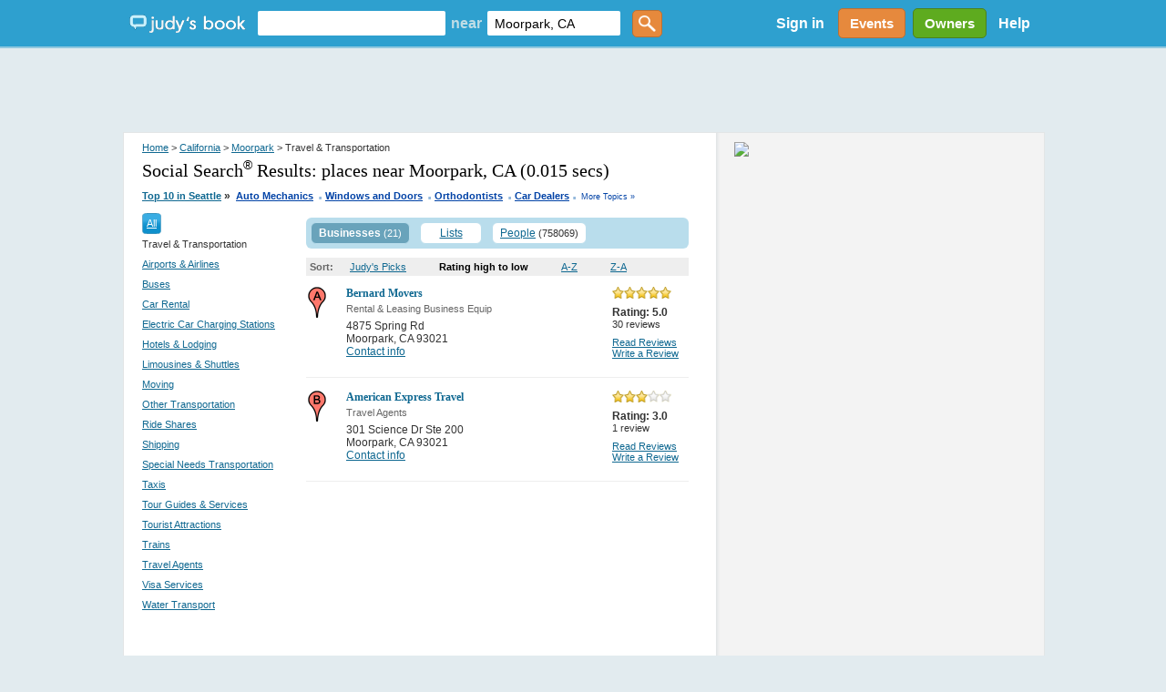

--- FILE ---
content_type: text/html; charset=utf-8
request_url: https://www.judysbook.com/searchresult/Moorpark/CA/Travel-and-Transportation/p1/s1/t0?q=&afsq=+Moorpark+CA&loc=
body_size: 128918
content:


<!DOCTYPE html PUBLIC "-//W3C//DTD XHTML 1.0 Transitional//EN" "http://www.w3.org/TR/xhtml1/DTD/xhtml1-transitional.dtd">
<html xmlns="http://www.w3.org/1999/xhtml" xmlns:fb="http://www.facebook.com/2008/fbml" lang="en">
    
    <head id="ctl00_Head1"><title>
	 Travel & Transportation in Moorpark California
</title><meta charset="utf-8" /><link href="//static2.judysbook.com/CSS/newJudyV17.css" rel="stylesheet" type="text/css" /><link href="//static2.judysbook.com/CSS/2011Rev1.css" rel="stylesheet" type="text/css" /><link href="//static2.judysbook.com/img/common/socialSearchIcons/lowCompat.css" rel="stylesheet" type="text/css" /><link href="//static2.judysbook.com/CSS/KidScore.css" rel="stylesheet" type="text/css" /><link href="//static2.judysbook.com/CSS/flick/jquery-ui-1.8.18.custom.css" rel="stylesheet" type="text/css" />
        <script type="text/javascript" src="//static2.judysbook.com/JS/Jquery/jquery-1.7.2.min.js"></script>
        <script type="text/javascript" src="//static2.judysbook.com/JS/Jquery/jquery-ui-1.8.18.custom.min.js"></script>
        
        
        <script type="text/javascript">
            if (!window.console) window.console = {};
            if (!window.console.log) window.console.log = function () { };

            $(function () {
                var availableTags = ["ActionScript", "AppleScript", "Asp", "BASIC", "C", "C++", "Clojure", "COBOL", "ColdFusion", ];
                $("#TxtLocation").autocomplete({
                    source: function (request, response) {
                        $.ajax({
                            url: "/Autocomplete/Autocomplete.asmx/getLocationAutocomplete",
                            data: "{ 'locationStartsWith': '" + escape(request.term) + "' }",
                            dataType: "json",
                            type: "POST",
                            contentType: "application/json; charset=utf-8",
                            dataFilter: function (data) { return data; },
                            success: function (data) {
                                response(data.d);
                            },
                            error: function (XMLHttpRequest, textStatus, errorThrown) {
                                //alert(textStatus + ", " + errorThrown + ", " + XMLHttpRequest );
                                console.log(textStatus + ", " + errorThrown + ", " + XMLHttpRequest);
                            }
                        });
                    },
                    minLength: 2,
                    autoFocus: false,
                    delay: 200
                });
                $("#TxtKeyword").autocomplete({
                    source: function (request, response) {
                        $.ajax({
                            url: "/Autocomplete/Autocomplete.asmx/getBusinessAutocomplete",
                            data: "{ 'businessStartsWith': '" + escape(request.term) + "' }",
                            dataType: "json",
                            type: "POST",
                            contentType: "application/json; charset=utf-8",
                            dataFilter: function (data) { return data; },
                            success: function (data) {
                                response(data.d);
                            },
                            error: function (XMLHttpRequest, textStatus, errorThrown) {
                                //alert(textStatus + ", " + errorThrown + ", " + XMLHttpRequest );
                                console.log(textStatus + ", " + errorThrown + ", " + XMLHttpRequest);
                            }
                        });
                    },
                    minLength: 2,
                    autoFocus: false,
                    delay: 200
                });
            });	
        </script>
        <script type="text/javascript">
            function addLoadEvent(func) {
                var oldonload = window.onload;
                if (typeof window.onload != 'function') {
                    window.onload = func;
                } else {
                    window.onload = function () {
                        if (oldonload) {
                            oldonload();
                        }
                        func();
                    }
                }
            }

            //addLoadEvent(showLocationBox);
        </script>

        


        
        <script async src="//pagead2.googlesyndication.com/pagead/js/adsbygoogle.js"></script>

        
        <script type="text/javascript" language="javascript">
            var gaJsHost = (("https:" == document.location.protocol) ? "https://ssl." : "http://www.");
            document.write(unescape("%3Cscript src='" + gaJsHost + "google-analytics.com/ga.js' type='text/javascript'%3E%3C/script%3E"));
        </script>
        <script type="text/javascript" language="javascript">
            var pageTracker = _gat._getTracker("UA-3696293-5");
            pageTracker._initData();
            pageTracker._trackPageview();
        </script>

        <!-- Google tag (gtag.js) -->

<script async src=" https://www.googletagmanager.com/gtag/js?id=G-GT4Q5JW3YV "></script>

<script>

    window.dataLayer = window.dataLayer || [];

    function gtag() { dataLayer.push(arguments); }

    gtag('js', new Date());

    gtag('config', 'G-GT4Q5JW3YV');

</script>

        <!-- Google Tag Manager -->

<script>(function (w, d, s, l, i) {
        w[l] = w[l] || []; w[l].push({
            'gtm.start':

                new Date().getTime(), event: 'gtm.js'
        }); var f = d.getElementsByTagName(s)[0],

            j = d.createElement(s), dl = l != 'dataLayer' ? '&l=' + l : ''; j.async = true; j.src =

                ' https://www.googletagmanager.com/gtm.js?id=' + i + dl; f.parentNode.insertBefore(j, f);

    })(window, document, 'script', 'dataLayer', 'GTM-WP5MTXZC');</script>

<!-- End Google Tag Manager -->

        

        
        <script type="text/javascript" src="//cdn.optimizely.com/js/45562692.js"></script>

        
        <script type="text/javascript">
            var po_host=(("https:"==document.location.protocol)?"https://":"http://");
            document.write(unescape("%3Cscript src='"+po_host+"embed.homeyou.com/judysbook.js?key=78c80713bdd45783d2256cc1defe2d9b93460bad' type='text/javascript'%3E%3C/script%3E"));
        </script>

        
    <style>
        .dealSpan {height: 120px; width: 100%; margin: 0 10px 10px 0; float: left; text-align: left; border: 2px solid #b9ddec; border-radius: 5px;}
        .TopLink {margin: 10px 0 0 0; display: block; width:auto; font-size: 14px;}
        .MapLink {margin: 0 0 2px 0; display: block; text-decoration: none;}
        .DealImage img {height: 100px; width: 100px; margin: 10px 10px 10px 20px; display:block; float:left; padding-right: 10px;}
        .BuyButton img {float:right; margin: 5px 10px 5px 0; height:25px; width: 60px;}
        .couponAttribution {float:left; margin-top:5px; }
        .couponAttribution img { height: 20px; width: 100px; margin-left: 3px; vertical-align: bottom; }
    </style>

    <script language="JavaScript" type="text/javascript">
    /*<![CDATA[*/
    function zxcDHMS(zxcsecs,zxcd,zxcp,zxc0){
     zxcsecs=((Math.floor(zxcsecs/zxcd))%zxcp);
     return zxcsecs;
    }

    function zxcCountDown(zxcid,zxcmess,zxcsecs,zxcmins,zxchrs,zxcdays){
     var zxcobj=document.getElementById(zxcid);
     var zxcoop=zxcobj.oop
     if (!zxcoop) zxcobj.oop=new zxcCountDownOOP(zxcobj,zxcmess,zxcsecs,zxcmins,zxchrs,zxcdays);
     else {
      clearTimeout(zxcoop.to);
      zxcoop.mess=zxcmess;
      zxcoop.mhd=[zxcmins,zxchrs,zxcdays];
      zxcoop.srt=new Date().getTime();
      zxcoop.fin=new Date().getTime()+((zxcdays||0)*86400)+((zxchrs||0)*3600)+((zxcmins||0)*60)+((zxcsecs||0));
      zxcoop.end=((zxcoop.fin-zxcoop.srt));
      zxcoop.to=null;
      zxcoop.cng();
     }
    }

    function zxcCountDownOOP(zxcobj,zxcmess,zxcsecs,zxcmins,zxchrs,zxcdays){
     this.obj=zxcobj;
     this.mess=zxcmess;
     this.mhd=[zxcmins,zxchrs,zxcdays];
     this.srt=new Date().getTime();
     this.fin=new Date().getTime()+((zxcdays||0)*86400)+((zxchrs||0)*3600)+((zxcmins||0)*60)+((zxcsecs||0));
     this.end=((this.fin-this.srt));
     this.to=null;
     this.cng();
    }

    zxcCountDownOOP.prototype.cng=function(){
     var zxcnow=new Date().getTime();
     if (this.end-Math.floor((zxcnow-this.fin)/1000)>0){
      var zxcsecs=this.end-Math.floor((zxcnow-this.fin)/1000)-1;
      this.obj.innerHTML='Expires in ' + (this.mhd[2]?zxcDHMS(zxcsecs,86400,100000)+' days ':'')+(this.mhd[1]||this.mhd[2]?zxcDHMS(zxcsecs,3600,24)+' hours ':'')+(this.mhd[0]||this.mhd[1]||this.mhd[2]?zxcDHMS(zxcsecs,60,24)+' minutes ':'')+zxcDHMS(zxcsecs,1,60)+' seconds';
      this.to=setTimeout(function(zxcoop){return function(){zxcoop.cng();}}(this),1000);
     }
     else this.obj.innerHTML=this.mess||'';
    }
    /*]]>*/
    </script>

    
    
    <link id="nextMetaTag" rel="next" href="/searchresult/Moorpark/CA/Travel-and-Transportation/p2/s1/t0?q=&amp;afsq=+Moorpark+CA&amp;loc=Moorpark%2c+CA"></link>

<meta name="description" content="Moorpark Local Reviews &amp; Recommendations of Contractors, Plumbers, Home &amp; Garden, Lawyers, Doctors, Dentists, Kid Friendly Eateries, more." /><style type="text/css">
	.ctl00_PlaceHolderHome_FilterModule_tree_0 { text-decoration:none; }

</style></head>

    <body id="home" class="home">
        <div id="fb-root">
        </div>
        <input name="ctl00$fbloggingin" type="hidden" id="ctl00_fbloggingin" />
        <input name="ctl00$fbloggingout" type="hidden" id="ctl00_fbloggingout" />
        
        <form name="aspnetForm" method="post" action="/searchresult/Moorpark/CA/Travel-and-Transportation/p1/s1/t0?q=&amp;afsq=+Moorpark+CA&amp;loc=" id="aspnetForm">
<div>
<input type="hidden" name="ctl00_PlaceHolderHome_FilterModule_tree_ExpandState" id="ctl00_PlaceHolderHome_FilterModule_tree_ExpandState" value="nnnnnnnnnnnnnnnnnn" />
<input type="hidden" name="ctl00_PlaceHolderHome_FilterModule_tree_SelectedNode" id="ctl00_PlaceHolderHome_FilterModule_tree_SelectedNode" value="" />
<input type="hidden" name="__EVENTTARGET" id="__EVENTTARGET" value="" />
<input type="hidden" name="__EVENTARGUMENT" id="__EVENTARGUMENT" value="" />
<input type="hidden" name="ctl00_PlaceHolderHome_FilterModule_tree_PopulateLog" id="ctl00_PlaceHolderHome_FilterModule_tree_PopulateLog" value="" />
<input type="hidden" name="__VIEWSTATE" id="__VIEWSTATE" value="eAcCvpA72oe7bPlofAz+VetDQxNGt1GrlnF5k5IXZUZPjGF1+CqqwSAy02a2rYCrqNBgF2Y5Y1qmUb5VvlU0ZeD1v4SpAbUQf9jYyCQV1yCYhxStRvHsJAI/SwthhqElygEG/IbrUk7Q+u17uuEj1igkOO/dWS22n0XuXNJwgg5Kzwd7tsOVk6puV8e2zHWUW+8D43EnlGuLnDMT5NvCjztLnznacTWlzJeus0puHwFE1BY06M8MKsSnLAcEFtKqmCtrCYOu8/9emu6cNzgcNgTLNhgP0M/EDZDv7HL4foNfJhRWBWNMJqd2pLCT3pdlifjzndXrYnGyysbetBMmjmanbgN61LUenAuy8lz+6bNh2KBxqQjHRXSlkRl73VQvcGyMXGHNRuryIl3DaYMKpP3TtCBXpf5F86XyFT7i9pWCAB0IHdgkmYn5hYopNeoW19Z/L96KHAeAv1f1EZrIjandZgWcZUi0alcumh8MET0oXCj9zPBldGzsxgWtWY5ncuohsINrSO3q++G93H5WZxnsPyNoSKJen61R4AzmA/WsnVBBw0Urhn2MNtqsu5hXy8wIrNv2cjlSpZKo26Nc+RbyrSDfiuv9iMm/modIBI1fWxoBA/rZ7yDJ2r6Lbzgno8Tlae6qd/jTS2wDPKardmIIVuhMNnfQwkqCaRsAYrceqtXwvuTzBbhPK/m2Z32ugb1O9ntseZ2Z+d17rnZxcb0i0D45COFfYS/TmAMwpuR+6VZctJ9+DWVKcH1HC9U+s4sA6MM6OHz5NZGm0hnqB7g3lzisxPNsDsMAr7GjrAb2gDkqMGaEobTXbtiVKKyfVlQUuJsz8w1bF7khae/pj6vn+QIWj7FBtNzEJD7PWjnydDyAEV/WTM2RHx50Fy7I+TXVcdpwvKIqbaBmckslUJWeY9VCDAzeNovuwG1S2L44mawkqkzbwm80+x+A7SuQU1iISQRnw3IEgHQKpx99MpW4XcjdWfMYxcIGRVubeTG45PgFFnRhfUIjoKUe0BHKXnZhkuy1BTU1PSbynsKi182gP2p4WeRQhmByWqXNEA/V8O5Yfstj7MEZ6LD31D5Fc+AVHRkAFFQDNgYj4dTNgRw5fpbu//Q7pBGkaqPivxtkvvJ+qlrqEZSOPjYBNMCz56zdSa17Rtim5zH9lKYKYyGxzXJAZGXAMh919CTuijbdHJUFgIOQrStPUu7NXYosV6ZbtAxOXszTYE5ifj1Ei4mD1VvQxEkFzy1PkJ/xu6gH8ywT/s9oz2gZlpLQOs37x6iINhElK5rzwvxwWVm/[base64]/c39oYWbAugl0P6Z+53yRXauiWNHzYgjdl+/OONvd71atQdVUwNAKAPOZFS3CpAqigZOaDJqC7zaXQyW9KcHHOPnyK1rv1cowOsr5yJU7qQBlFohfrGkUs8b1OZ/gK5+Qi69juq6yk+wSSzZn6KV86q/Vdqnk66OWfKJjMX8/CR0JAsRm16AfmqkBrS70I3R6egpUnS23eymq7+REDx+YRXE5Fa3j0cKE6a7iGVvH2AsVFjiq+EWlElZgyaqChWE7YWLJ7ZtR/ee11Z/QONYIsVHZ2SuWhHVlI1VZVDMXwDZ5wDGHXr8sa4cJFgi5WfgfQlxMkqo93078gKI4WAfb2/qvZamCFXBgKI2COA+o/7ARq0/saYw+/ADWw43JGBNqoMSI5Y78SfzH9FcYRN8YVojuLTGvBs1aCTog4Qidf8W8wZ3HEK9BHRFZAveZWMJDzyAHrjQhAZtJUvIUQvuXCZV2cgMCTou/nKiKlClR5TKrQCfXJiQHKlm1lgbLVWhzp5zhZ/vLRwx8UEESCPbpJZVlqfkH/33P5Kx0q5wEEdt49FY5KPO2a7WT2LpRy/e80RuMgUTEWFStwsuC8oGfhKsyNJk996zaIO30feAbhblwDzC8E5nc8Ml5hQK8zeWXl9+5fMylWn4PRXQPtS+rPwN8rwfVyl3wmR4OEidHOyAU1xAJOHRP7CJOF9i4+ailBDNYz2Aot8RCCK4NygI9d6WGpaKPg3qT/GlU/kFvX+pHHbnz9JQeKK4qa0gZzxDB0buQYC8LTzazMzhHgBUrsQMzm/zTX1ajWRfZTmj2v686YvAXzAP0NuFe46T7JpVhH7sv5KJxKNxh6Boh/[base64]/Fk4S/FaQuq7bMYVug42/qqE2Wfnn2ig5oKK2/dIuLvzKnvRs5pc5WMmeB+w3jQ3+iPCSPgjAsWNXZpoEWVYbuGUfN3I/VLG/LV60/rtMP0xek0Xr3ZDFVxWK3mgtNyZjRYca+Q6XWWHjejFvq7DtJFRC5C2UuxMlkpg/848WwOiHKqqcZNhxSTJAZfB9g1ppys9ffdCQS5zwFu2GCKcXRyFRiDwbLWG2jIXnowPv4+SelkzQOnGSXVZUbR+dqrGIz+nH3sFHLxvReQ3jeaH1q7vv+KjuBGxOBSyLPXoCIYM4F+gm8u5A8UJ0jqeHuDE/6a4Ghs3MLeceZBc7sOZNLwjTf4z9f1BQ0o485+VHd/t8z1uYVE5E2BCU6Ni+DmfLfQegDHCBMgpvLu/Krs+ktYEkyVoT/X10+kJAX9pOr8p/JkrbE8ZkfCCj8E2M1joTIq2Q9kgfdJPROhGyb7EJeJSFP1bIjdwaXf9wMIpK58Ia5rV5k90DdEhRid/P6h1pQehM8m1ZHusaQqJJWnOwsHyIn3HSHzW9V0j0Dgz8tt/Koy9tc2bsLvs7+FXksUF+iMosSHj77bVXGgmIEndFtp/73SalqzkPqKxEGwycg7XyF7fWVP4NO7C6OSWQH5/r/bAmLfdC35ORDOohMTn5RwHVPzX3p8xQ23rzcSYknUe/[base64]/jVZ7rsnFJKbZAgLxu2sSeAHlvzl43IoEVQhxXqV28aBqC9/SHqH/mcN9Xudb27LxFVpls3IRcWURvjWEoQ/EkYcYwfZ2UobpLHkcGc0vj0YCrACod71fxDBWqv+2kkGOPUCVbGbfVCAlVLJJkHxWwdL5J37HZCf+fIxrrDWqXXKR5IOehbEU2x7QpmztfE4KL3cZ69iBOcOggq3a2R5Fu/rto/5UTU3uFG26Rv7VmnfEsl8TwXWlMl7Xb4irOBOuNMwUV1T7t93IX+ixEKyY/8wrE/Wg4mR0zcDv1+i4+bF8nKfd5HcyIPap14L4TwsO6th7bJgVIh76AnpVe1PqRqLqZXY5uX5eGjN30t/cXzuQZ0l/SdUL+aG8lp9cz1Y5RNbnktS/wp0cl6SRuuWnkZCubU2dTK2oFAmf5X1IdAnEQDcTU8VzUrN++s9Rwce/IJ+3/QrOfUce28MtDXTp8Hcl0yR/mkegw5fvzfpazLY8XkI2cEvLofGUbhN6g0yYNv+Iq0x2wg52gwdrICGtsjs3iR8rCFqVg553rH1Wge5OWnZ61OtUCA21gLbrTeLD9dhQGWhksNOmEw/FSEClyvmVCMakOe3WSkd0FKRHHdAdqq7WjtkRfcG14f32HVwubdZERzTCPTcWa0TkE0HTIdAd0NdH8EIFTf20Edx6y0p26Nrg69wgOXq22euQLgTCYdIG/Q4pNsumGzwMS3/jmvacIGmzj2+MjDvP4XcaCKR6wchJcad8odx0ZGWi1k8KA/1GY6ocylJCbfG2ALmZCbL9Pd9fhFRmJjRE7iaV4irg44H9sO3++LXw==" />
</div>

<script type="text/javascript">
//<![CDATA[
var theForm = document.forms['aspnetForm'];
if (!theForm) {
    theForm = document.aspnetForm;
}
function __doPostBack(eventTarget, eventArgument) {
    if (!theForm.onsubmit || (theForm.onsubmit() != false)) {
        theForm.__EVENTTARGET.value = eventTarget;
        theForm.__EVENTARGUMENT.value = eventArgument;
        theForm.submit();
    }
}
//]]>
</script>


<script src="/WebResource.axd?d=pynGkmcFUV13He1Qd6_TZCeaBOE_g7wcUiYIvHbQW9U0vWaqqrOuzhHzbRRkKgofXi_2cg2&amp;t=637100806445053551" type="text/javascript"></script>


<script src="/WebResource.axd?d=5GcSkSOyaAp9rgkHHDGLy-1Azy9mnWI8uq5GORSu8RU86EPdrhGsaFNmC5Wr26GfJesaRg2&amp;t=637100806445053551" type="text/javascript"></script>
<script type="text/javascript">
//<![CDATA[

    function TreeView_PopulateNodeDoCallBack(context,param) {
        WebForm_DoCallback(context.data.treeViewID,param,TreeView_ProcessNodeData,context,TreeView_ProcessNodeData,false);
    }
var ctl00_PlaceHolderHome_FilterModule_tree_Data = null;//]]>
</script>

<div>

	<input type="hidden" name="__VIEWSTATEGENERATOR" id="__VIEWSTATEGENERATOR" value="72C848E9" />
</div>
            <input type='hidden' name="FBCALL" value="" />
            <input type='hidden' name="FBVALUE" value="" />
            
<script type="text/javascript">
    function toggleDiv() {
        var div = document.getElementById("hideDiv");
        if (div.style.display == "block")
            div.style.display = "none";
        else
            div.style.display = "block";
    }

</script>
<div id="header">
	<div class="wrapper">
        <span class="centerHelper"></span>
        <div id="leftSection" class="centerItem">
            <span class="centerHelper">        
            </span>
		
            <div id="logo" class="centerItem">			
                <a href="/"><span>Judy's Book</span></a>
		    </div>

            


    <div id="mainsearchBox" class="centerItem">
    
        <input name="ctl00$NavHome$searchControl$TxtKeyword" type="text" id="TxtKeyword" tabindex="1" />
        <span class="centerItem">near</span>
        <input name="ctl00$NavHome$searchControl$TxtLocation" type="text" value="Moorpark, CA" maxlength="100" id="TxtLocation" tabindex="2" autocomplete="off" />        
        <input type="submit" name="ctl00$NavHome$searchControl$ButtonGetstarted" value="" id="ButtonGetstarted" tabindex="3" class="genericButton orange" />

    </div>


		    
            
    
        </div>


        <div id="rightSection" class="centerItem">

            <div id="ctl00_NavHome_membershipStatusControl_PnNotLogin" class="centerItem" style="font-size:8pt;">
        <ul>
          <li style="display:inline; float:left;"><a id="ctl00_NavHome_membershipStatusControl_HpkLogin" rel="nofollow" href="../../../../../../SignIn.aspx?ReturnUrl=%2fsearchresult%2fMoorpark%2fCA%2fTravel-and-Transportation%2fp1%2fs1%2ft0%3fq%3d%26afsq%3d%2bMoorpark%2bCA%26loc%3d" style="padding: 0 12px 0 12px; color: #fff; font-weight: bold; font-size: 16px; text-decoration:none;">Sign in</a></li>
          
        </ul>
    </div>
    
    
      
     
     

            
            

            <a href="/events" class="centerItem">
                <div id="divEvents" class="genericButton orange">
                    Events
                </div>                
            </a>

            <a href="/BusinessCenter/ClaimBusiness.aspx" class="centerItem">
                <div id="divBizOwnerCenter" class="genericButton lightGreen">
                    Owners
                </div>                
            </a>

           <div id="helpLink" class="centerItem">        
                <a href="/help" style="padding: 0 10px; color: #fff; font-weight: bold; font-size: 16px; text-decoration:none;">Help</a> 
            </div>

        </div>
        
	</div>
    
</div><!-- end #header -->





    


            <div class="clear">
            </div>
        
            <div>
                <div id="ctl00_headerAdPanel" style="width:100%;">
	
                    
                    <ins class="adsbygoogle"
                         style="display:inline-block;width:728px;height:90px"
                         data-ad-client="ca-pub-3883194289191197"
                         data-ad-slot="8929042226">
                    </ins>
                    <script>
                        (adsbygoogle = window.adsbygoogle || []).push({});
                    </script>

                    <!-- Leaderboard - DFP ad commented out for Adsense above -->
                    
                    
                    
                
</div>
            </div>
            <div class="wrapper">
                
    <div class="wrapper">
    <div class="clear"></div>
    <div class="rv_content" id="search_result">
        <div class="rv_leftCol">
            <div class="rv_padding">
                <div class="rv_breadcrumb">
                    
<div class="link-breadcrumb">
    <a rel="nofollow" href="../../../../../../">Home</a> > <a href="../../../../../../states/california">California</a> > <a href="../../../../../../cities/moorpark">Moorpark</a> > Travel &amp; Transportation
</div>

                </div>
                
                <h1 class="header1">
                    Social Search<sup><small>&reg;</small></sup> Results:
                    <span id="ctl00_PlaceHolderHome_lblKeyWord">places near Moorpark, CA</span>

                    (0.015 secs)
                </h1>
                
<div class="link-breadcrumb" style="text-align:right" >
    <strong><a id="ctl00_PlaceHolderHome_hotTopics_lnkHotTopics" class="HotTopics" href="http://www.judysbook.com:8080/Top-10-Seattle-Businesses-3335.htm" style="font-size:8pt;">Top 10 in Seattle</a>&nbsp;<span class="HotTopics">»</span>&nbsp; <a style='color:#0042A6; font-size: 8pt' href="/top10/Top-10-Auto-Mechanics-in-Seattle-3335c119c1.htm">Auto Mechanics</a><span style='color:#94B9DC;padding-bottom:4px; font-size:14pt'> .</span> <a style='color:#0042A6; font-size: 8pt' href="/top10/Top-10-Windows-and-Doors-in-Seattle-3335c1163c1.htm">Windows and Doors</a><span style='color:#94B9DC;padding-bottom:4px; font-size:14pt'> .</span> <a style='color:#0042A6; font-size: 8pt' href="/top10/Top-10-Orthodontists-in-Seattle-3335c4773c1.htm">Orthodontists</a><span style='color:#94B9DC;padding-bottom:4px; font-size:14pt'> .</span> <a style='color:#0042A6; font-size: 8pt' href="/top10/Top-10-Car-Dealers-in-Seattle-3335c121c1.htm">Car Dealers</a>
    <span style="font-size:14pt; color:#94B9DC"><span id="ctl00_PlaceHolderHome_hotTopics_lblLastDot"> . </span></span></strong><a id="ctl00_PlaceHolderHome_hotTopics_lnkMoreTopics" class="MoreTopics" rel="nofollow" href="http://www.judysbook.com:8080/Top-10-Seattle-Businesses-3335.htm" style="color:#0042A6;font-size:7pt;text-decoration:none;">More Topics »</a>
</div>

            </div>
            <div id="ctl00_PlaceHolderHome_divResult">
            </div>
            <div id="leftCol_filter">
                <div id="filtercat">
                    
<div>
    <div id="ctl00_PlaceHolderHome_FilterModule_treeBreadCrumb" style="background: #1F8FFF; vertical-align: middle; color: White; float: left;
        line-height: 23px;">
        <div class="CateLeftImg">
        </div>
        <div class="CateBgImg">
            <a id="ctl00_PlaceHolderHome_FilterModule_lnkAll" href="../../../p1/s1/t0?q=&amp;afsq=+Moorpark+CA&amp;loc=" style="color:White;float: left">All</a>
            
            
        </div>
        <div class="CateRightImg">
        </div>
    </div>
    <div class="clear">
    </div>
    <div style="float: left; width: 100%">
        <span id="ctl00_PlaceHolderHome_FilterModule_lblCurrentNode" class="CurrentTreeNode">Travel &amp; Transportation</span></div>
    <br />
    <div style="float:left;text-align:left">
        <a href="#ctl00_PlaceHolderHome_FilterModule_tree_SkipLink"><img alt="Skip Navigation Links." src="/WebResource.axd?d=rKN1opQVoh180LaGjXZZkJVXlS3MB7ERbDfs74KoWFozpkozkvmHxFYudvo6xm7-EXYyVg2&amp;t=637100806445053551" width="0" height="0" style="border-width:0px;" /></a><div id="ctl00_PlaceHolderHome_FilterModule_tree">
	<table cellpadding="0" cellspacing="0" style="border-width:0;">
		<tr>
			<td style="white-space:nowrap;"><a class="ctl00_PlaceHolderHome_FilterModule_tree_0" href="../../../Airports-and-Airlines/p1/s1/t0?q=&amp;afsq=+Moorpark+CA&amp;loc=" target="_self" onclick="javascript:TreeView_SelectNode(ctl00_PlaceHolderHome_FilterModule_tree_Data, this,&#39;ctl00_PlaceHolderHome_FilterModule_treen0&#39;);" id="ctl00_PlaceHolderHome_FilterModule_treen0">Airports &amp; Airlines</a><label style="text-decoration:none;color:#343434;font-size:11px" id="id328">&nbsp;</label><a></a></td>
		</tr>
	</table><table cellpadding="0" cellspacing="0" style="border-width:0;">
		<tr>
			<td style="white-space:nowrap;"><a class="ctl00_PlaceHolderHome_FilterModule_tree_0" href="../../../Buses/p1/s1/t0?q=&amp;afsq=+Moorpark+CA&amp;loc=" target="_self" onclick="javascript:TreeView_SelectNode(ctl00_PlaceHolderHome_FilterModule_tree_Data, this,&#39;ctl00_PlaceHolderHome_FilterModule_treen1&#39;);" id="ctl00_PlaceHolderHome_FilterModule_treen1">Buses</a><label style="text-decoration:none;color:#343434;font-size:11px" id="id329">&nbsp;</label><a></a></td>
		</tr>
	</table><table cellpadding="0" cellspacing="0" style="border-width:0;">
		<tr>
			<td style="white-space:nowrap;"><a class="ctl00_PlaceHolderHome_FilterModule_tree_0" href="../../../Car-Rental/p1/s1/t0?q=&amp;afsq=+Moorpark+CA&amp;loc=" target="_self" onclick="javascript:TreeView_SelectNode(ctl00_PlaceHolderHome_FilterModule_tree_Data, this,&#39;ctl00_PlaceHolderHome_FilterModule_treen2&#39;);" id="ctl00_PlaceHolderHome_FilterModule_treen2">Car Rental</a><label style="text-decoration:none;color:#343434;font-size:11px" id="id330">&nbsp;</label><a></a></td>
		</tr>
	</table><table cellpadding="0" cellspacing="0" style="border-width:0;">
		<tr>
			<td style="white-space:nowrap;"><a class="ctl00_PlaceHolderHome_FilterModule_tree_0" href="../../../Electric-Car-Charging-Stations/p1/s1/t0?q=&amp;afsq=+Moorpark+CA&amp;loc=" target="_self" onclick="javascript:TreeView_SelectNode(ctl00_PlaceHolderHome_FilterModule_tree_Data, this,&#39;ctl00_PlaceHolderHome_FilterModule_treen3&#39;);" id="ctl00_PlaceHolderHome_FilterModule_treen3">Electric Car Charging Stations</a><label style="text-decoration:none;color:#343434;font-size:11px" id="id12574">&nbsp;</label><a></a></td>
		</tr>
	</table><table cellpadding="0" cellspacing="0" style="border-width:0;">
		<tr>
			<td style="white-space:nowrap;"><a class="ctl00_PlaceHolderHome_FilterModule_tree_0" href="../../../Hotels-and-Lodging/p1/s1/t0?q=&amp;afsq=+Moorpark+CA&amp;loc=" target="_self" onclick="javascript:TreeView_SelectNode(ctl00_PlaceHolderHome_FilterModule_tree_Data, this,&#39;ctl00_PlaceHolderHome_FilterModule_treen4&#39;);" id="ctl00_PlaceHolderHome_FilterModule_treen4">Hotels &amp; Lodging</a><label style="text-decoration:none;color:#343434;font-size:11px" id="id331">&nbsp;</label><a></a></td>
		</tr>
	</table><table cellpadding="0" cellspacing="0" style="border-width:0;">
		<tr>
			<td style="white-space:nowrap;"><a class="ctl00_PlaceHolderHome_FilterModule_tree_0" href="../../../Limousines-and-Shuttles/p1/s1/t0?q=&amp;afsq=+Moorpark+CA&amp;loc=" target="_self" onclick="javascript:TreeView_SelectNode(ctl00_PlaceHolderHome_FilterModule_tree_Data, this,&#39;ctl00_PlaceHolderHome_FilterModule_treen5&#39;);" id="ctl00_PlaceHolderHome_FilterModule_treen5">Limousines &amp; Shuttles</a><label style="text-decoration:none;color:#343434;font-size:11px" id="id332">&nbsp;</label><a></a></td>
		</tr>
	</table><table cellpadding="0" cellspacing="0" style="border-width:0;">
		<tr>
			<td style="white-space:nowrap;"><a class="ctl00_PlaceHolderHome_FilterModule_tree_0" href="../../../Moving/p1/s1/t0?q=&amp;afsq=+Moorpark+CA&amp;loc=" target="_self" onclick="javascript:TreeView_SelectNode(ctl00_PlaceHolderHome_FilterModule_tree_Data, this,&#39;ctl00_PlaceHolderHome_FilterModule_treen6&#39;);" id="ctl00_PlaceHolderHome_FilterModule_treen6">Moving</a><label style="text-decoration:none;color:#343434;font-size:11px" id="id333">&nbsp;</label><a></a></td>
		</tr>
	</table><table cellpadding="0" cellspacing="0" style="border-width:0;">
		<tr>
			<td style="white-space:nowrap;"><a class="ctl00_PlaceHolderHome_FilterModule_tree_0" href="../../../Other-Transportation/p1/s1/t0?q=&amp;afsq=+Moorpark+CA&amp;loc=" target="_self" onclick="javascript:TreeView_SelectNode(ctl00_PlaceHolderHome_FilterModule_tree_Data, this,&#39;ctl00_PlaceHolderHome_FilterModule_treen7&#39;);" id="ctl00_PlaceHolderHome_FilterModule_treen7">Other Transportation</a><label style="text-decoration:none;color:#343434;font-size:11px" id="id334">&nbsp;</label><a></a></td>
		</tr>
	</table><table cellpadding="0" cellspacing="0" style="border-width:0;">
		<tr>
			<td style="white-space:nowrap;"><a class="ctl00_PlaceHolderHome_FilterModule_tree_0" href="../../../Ride-Shares/p1/s1/t0?q=&amp;afsq=+Moorpark+CA&amp;loc=" target="_self" onclick="javascript:TreeView_SelectNode(ctl00_PlaceHolderHome_FilterModule_tree_Data, this,&#39;ctl00_PlaceHolderHome_FilterModule_treen8&#39;);" id="ctl00_PlaceHolderHome_FilterModule_treen8">Ride Shares</a><label style="text-decoration:none;color:#343434;font-size:11px" id="id335">&nbsp;</label><a></a></td>
		</tr>
	</table><table cellpadding="0" cellspacing="0" style="border-width:0;">
		<tr>
			<td style="white-space:nowrap;"><a class="ctl00_PlaceHolderHome_FilterModule_tree_0" href="../../../Shipping/p1/s1/t0?q=&amp;afsq=+Moorpark+CA&amp;loc=" target="_self" onclick="javascript:TreeView_SelectNode(ctl00_PlaceHolderHome_FilterModule_tree_Data, this,&#39;ctl00_PlaceHolderHome_FilterModule_treen9&#39;);" id="ctl00_PlaceHolderHome_FilterModule_treen9">Shipping</a><label style="text-decoration:none;color:#343434;font-size:11px" id="id336">&nbsp;</label><a></a></td>
		</tr>
	</table><table cellpadding="0" cellspacing="0" style="border-width:0;">
		<tr>
			<td style="white-space:nowrap;"><a class="ctl00_PlaceHolderHome_FilterModule_tree_0" href="../../../Special-Needs-Transportation/p1/s1/t0?q=&amp;afsq=+Moorpark+CA&amp;loc=" target="_self" onclick="javascript:TreeView_SelectNode(ctl00_PlaceHolderHome_FilterModule_tree_Data, this,&#39;ctl00_PlaceHolderHome_FilterModule_treen10&#39;);" id="ctl00_PlaceHolderHome_FilterModule_treen10">Special Needs Transportation</a><label style="text-decoration:none;color:#343434;font-size:11px" id="id337">&nbsp;</label><a></a></td>
		</tr>
	</table><table cellpadding="0" cellspacing="0" style="border-width:0;">
		<tr>
			<td style="white-space:nowrap;"><a class="ctl00_PlaceHolderHome_FilterModule_tree_0" href="../../../Taxis/p1/s1/t0?q=&amp;afsq=+Moorpark+CA&amp;loc=" target="_self" onclick="javascript:TreeView_SelectNode(ctl00_PlaceHolderHome_FilterModule_tree_Data, this,&#39;ctl00_PlaceHolderHome_FilterModule_treen11&#39;);" id="ctl00_PlaceHolderHome_FilterModule_treen11">Taxis</a><label style="text-decoration:none;color:#343434;font-size:11px" id="id338">&nbsp;</label><a></a></td>
		</tr>
	</table><table cellpadding="0" cellspacing="0" style="border-width:0;">
		<tr>
			<td style="white-space:nowrap;"><a class="ctl00_PlaceHolderHome_FilterModule_tree_0" href="../../../Tour-Guides-and-Services/p1/s1/t0?q=&amp;afsq=+Moorpark+CA&amp;loc=" target="_self" onclick="javascript:TreeView_SelectNode(ctl00_PlaceHolderHome_FilterModule_tree_Data, this,&#39;ctl00_PlaceHolderHome_FilterModule_treen12&#39;);" id="ctl00_PlaceHolderHome_FilterModule_treen12">Tour Guides &amp; Services</a><label style="text-decoration:none;color:#343434;font-size:11px" id="id339">&nbsp;</label><a></a></td>
		</tr>
	</table><table cellpadding="0" cellspacing="0" style="border-width:0;">
		<tr>
			<td style="white-space:nowrap;"><a class="ctl00_PlaceHolderHome_FilterModule_tree_0" href="../../../Tourist-Attractions/p1/s1/t0?q=&amp;afsq=+Moorpark+CA&amp;loc=" target="_self" onclick="javascript:TreeView_SelectNode(ctl00_PlaceHolderHome_FilterModule_tree_Data, this,&#39;ctl00_PlaceHolderHome_FilterModule_treen13&#39;);" id="ctl00_PlaceHolderHome_FilterModule_treen13">Tourist Attractions</a><label style="text-decoration:none;color:#343434;font-size:11px" id="id340">&nbsp;</label><a></a></td>
		</tr>
	</table><table cellpadding="0" cellspacing="0" style="border-width:0;">
		<tr>
			<td style="white-space:nowrap;"><a class="ctl00_PlaceHolderHome_FilterModule_tree_0" href="../../../Trains/p1/s1/t0?q=&amp;afsq=+Moorpark+CA&amp;loc=" target="_self" onclick="javascript:TreeView_SelectNode(ctl00_PlaceHolderHome_FilterModule_tree_Data, this,&#39;ctl00_PlaceHolderHome_FilterModule_treen14&#39;);" id="ctl00_PlaceHolderHome_FilterModule_treen14">Trains</a><label style="text-decoration:none;color:#343434;font-size:11px" id="id341">&nbsp;</label><a></a></td>
		</tr>
	</table><table cellpadding="0" cellspacing="0" style="border-width:0;">
		<tr>
			<td style="white-space:nowrap;"><a class="ctl00_PlaceHolderHome_FilterModule_tree_0" href="../../../Travel-Agents/p1/s1/t0?q=&amp;afsq=+Moorpark+CA&amp;loc=" target="_self" onclick="javascript:TreeView_SelectNode(ctl00_PlaceHolderHome_FilterModule_tree_Data, this,&#39;ctl00_PlaceHolderHome_FilterModule_treen15&#39;);" id="ctl00_PlaceHolderHome_FilterModule_treen15">Travel Agents</a><label style="text-decoration:none;color:#343434;font-size:11px" id="id342">&nbsp;</label><a></a></td>
		</tr>
	</table><table cellpadding="0" cellspacing="0" style="border-width:0;">
		<tr>
			<td style="white-space:nowrap;"><a class="ctl00_PlaceHolderHome_FilterModule_tree_0" href="../../../Visa-Services/p1/s1/t0?q=&amp;afsq=+Moorpark+CA&amp;loc=" target="_self" onclick="javascript:TreeView_SelectNode(ctl00_PlaceHolderHome_FilterModule_tree_Data, this,&#39;ctl00_PlaceHolderHome_FilterModule_treen16&#39;);" id="ctl00_PlaceHolderHome_FilterModule_treen16">Visa Services</a><label style="text-decoration:none;color:#343434;font-size:11px" id="id343">&nbsp;</label><a></a></td>
		</tr>
	</table><table cellpadding="0" cellspacing="0" style="border-width:0;">
		<tr>
			<td style="white-space:nowrap;"><a class="ctl00_PlaceHolderHome_FilterModule_tree_0" href="../../../Water-Transport/p1/s1/t0?q=&amp;afsq=+Moorpark+CA&amp;loc=" target="_self" onclick="javascript:TreeView_SelectNode(ctl00_PlaceHolderHome_FilterModule_tree_Data, this,&#39;ctl00_PlaceHolderHome_FilterModule_treen17&#39;);" id="ctl00_PlaceHolderHome_FilterModule_treen17">Water Transport</a><label style="text-decoration:none;color:#343434;font-size:11px" id="id344">&nbsp;</label><a></a></td>
		</tr>
	</table>
</div><a id="ctl00_PlaceHolderHome_FilterModule_tree_SkipLink"></a>
    </div>
    <input type="hidden" name="ctl00$PlaceHolderHome$FilterModule$hdCateName" id="ctl00_PlaceHolderHome_FilterModule_hdCateName" value="Travel-and-Transportation" />
    <input type="hidden" name="ctl00$PlaceHolderHome$FilterModule$hdCatID" id="ctl00_PlaceHolderHome_FilterModule_hdCatID" value="id114" />
    <input type="hidden" name="ctl00$PlaceHolderHome$FilterModule$hdSort" id="ctl00_PlaceHolderHome_FilterModule_hdSort" />
</div>

<script language="javascript" type="text/javascript">
    //<![CDATA[
    function HighlightSearch()
    {
        var rootNodes = document.getElementById('ctl00_PlaceHolderHome_FilterModule_tree').getElementsByTagName("table");
        var cateName=document.getElementById('ctl00_PlaceHolderHome_FilterModule_hdCateName');
        var catID=document.getElementById('ctl00_PlaceHolderHome_FilterModule_hdCatID');
        var sortType=document.getElementById('ctl00_PlaceHolderHome_FilterModule_hdSort');        
        for (i=0; i < rootNodes.length; i++)
        {
            var rootNode = rootNodes.item(i) ;
            if ( rootNode != null )
            {
                var nodelistlink=rootNode.getElementsByTagName("a");
                var nodelist=rootNode.getElementsByTagName("label");
                if(nodelist.item(0)!=null)
                {
                    var id= nodelist.item(0).id.trim();
                    if(nodelistlink.item(0)!=null)
                    {
                        if(id==catID.value)
                        {
                            nodelistlink.item(0).style.color='#924505';
                            nodelistlink.item(0).style.fontWeight = 'bold';
                        }
                    }
                }
            }
        }
    }
    //]]>
</script>


                </div>
                <div style="padding-top: 10px;">
                </div>
            </div>            

            <div id="middle_category">
                <div id="cat-tab-wrapper">
                    <div id="ctl00_PlaceHolderHome_tabBusiness" class="nav_tab_hover">
                        <a href="../s0/t0?q=&afsq=+Moorpark+CA&loc=" id="ctl00_PlaceHolderHome_lnkBusiness" onclick="return false;">Businesses</a>
                        <span id="ctl00_PlaceHolderHome_lblResultBusiness">(21)</span>
                    </div>
                    <div id="ctl00_PlaceHolderHome_tabList" class="nav_tab" style="margin-left: 1px;">
                        <a href="../s0/t2?q=&afsq=+Moorpark+CA&loc=" id="ctl00_PlaceHolderHome_lnkList">Lists</a>
                        <span id="ctl00_PlaceHolderHome_lblResultList"></span>
                    </div>
                    <div id="ctl00_PlaceHolderHome_tabUser" class="nav_tab" style="margin-left: 1px;">
                        <a href="../s0/t3?q=&afsq=+Moorpark+CA&loc=" id="ctl00_PlaceHolderHome_lnkUser">People</a>
                        <span id="ctl00_PlaceHolderHome_lblResultUser">(758069)</span>
                    </div>
                    <div class="clear">
                    </div>
                </div>
                <div id="tabcontent">
                    <div>
                        <div id="ctl00_PlaceHolderHome_divTabBusiness" style="display:block;">
                            <div id="ctl00_PlaceHolderHome_divSort" class="cityDivSort">
                                <strong>Sort:</strong>
                                <a id="ctl00_PlaceHolderHome_hplJudysPick" href="../s0/t0?q=&amp;afsq=+Moorpark+CA&amp;loc=" style="font-weight:normal;">Judy's Picks</a>
                                <a id="ctl00_PlaceHolderHome_hplRating" class="cat-sort-selected" href="t0?q=&amp;afsq=+Moorpark+CA&amp;loc=" style="font-weight:bold;">Rating high to low</a>
                                <a id="ctl00_PlaceHolderHome_hplAZ" href="../s2/t0?q=&amp;afsq=+Moorpark+CA&amp;loc=" style="font-weight:normal;">A-Z</a>
                                <a id="ctl00_PlaceHolderHome_hplZA" href="../s3/t0?q=&amp;afsq=+Moorpark+CA&amp;loc=" style="font-weight:normal;">Z-A</a>
                            </div>
                            
                            <span id="ctl00_PlaceHolderHome_lblkeyBusiness"></span>
                            
                            <span id="ctl00_PlaceHolderHome_lblItemFoundBusiness"></span>
                            
                            
                            
                            <div id="AdSenseSearchAdTop">
                                <div id="googleAdUnitIframe_1">
                                </div>
                            </div>

                            <table id="ctl00_PlaceHolderHome_dtlBusinessList" cellspacing="0" border="0" style="width:100%;border-collapse:collapse;">
	<tr>
		<td>
                                    <table class="category_business">
                                        
                                        
                                        

                                        
                                        

                                        
                                        

                                        

                                        <tr>
                                            <td class="cat_list_td_first"><img id="ctl00_PlaceHolderHome_dtlBusinessList_ctl00_img" src="//static2.judysbook.com/img/archive/googleMarkers/red_MarkerA.png" alt=" " align="middle" style="height:34px;width:20px;border-width:0px;" /></td>
 
                                            <td class="cat_list_td_second">    
                                                <h4>
                                                    <a id="ctl00_PlaceHolderHome_dtlBusinessList_ctl00_hplBusinessName" href="../../../../../../Bernard-Movers-BtoB~Rental-and-Leasing-Business-Equip-moorpark-r30438021.htm" style="text-decoration:none;"><span id="ctl00_PlaceHolderHome_dtlBusinessList_ctl00_lblBusinessName" style="font-weight:bold;">Bernard Movers</span></a>
                                                </h4>
                                                <p>
                                                    <em><span id="ctl00_PlaceHolderHome_dtlBusinessList_ctl00_lblCateDefault">Rental &amp; Leasing Business Equip</span></em>
                                                </p>
                                                <p>
                                                    <span id="ctl00_PlaceHolderHome_dtlBusinessList_ctl00_lblStreet">4875 Spring Rd</span><br />
                                                    <span id="ctl00_PlaceHolderHome_dtlBusinessList_ctl00_lblCity">Moorpark</span>,
                                                    <span id="ctl00_PlaceHolderHome_dtlBusinessList_ctl00_lblState">CA 93021</span><br />
                                                    <!--<span id="ctl00_PlaceHolderHome_dtlBusinessList_ctl00_lblPhone">(805) 765-2200</span>-->
                                                    <a id="ctl00_PlaceHolderHome_dtlBusinessList_ctl00_hplContactInfo" href="../../../../../../Bernard-Movers-BtoB~Rental-and-Leasing-Business-Equip-moorpark-r30438021.htm">Contact info</a>
                                                </p>
                                            </td>
                                            <td class="cat_list_td_kidscore">
                                                

                                            </td>
                                            <td class="cat_list_td_third">
                                                
                                                <div id="ctl00_PlaceHolderHome_dtlBusinessList_ctl00_jbRating_starContainer" style="width:65px;height:13px;border:0;margin:0;float:left;cursor:Default;">
<input name="ctl00$PlaceHolderHome$dtlBusinessList$ctl00$jbRating$Id" type="hidden" id="ctl00_PlaceHolderHome_dtlBusinessList_ctl00_jbRating_Id" />
<input name="ctl00$PlaceHolderHome$dtlBusinessList$ctl00$jbRating$currRating" type="hidden" id="ctl00_PlaceHolderHome_dtlBusinessList_ctl00_jbRating_currRating" value="5" />
<input type="image" name="ctl00$PlaceHolderHome$dtlBusinessList$ctl00$jbRating$onestar" id="ctl00_PlaceHolderHome_dtlBusinessList_ctl00_jbRating_onestar" disabled="disabled" src="//static2.judysbook.com/img/archive/yellow_star.gif" style="background-color:Transparent;border-width:0px;width:20%;height:100%;float:left;cursor:Default;" />
<input type="image" name="ctl00$PlaceHolderHome$dtlBusinessList$ctl00$jbRating$twostar" id="ctl00_PlaceHolderHome_dtlBusinessList_ctl00_jbRating_twostar" disabled="disabled" src="//static2.judysbook.com/img/archive/yellow_star.gif" style="background-color:Transparent;border-width:0px;width:20%;height:100%;float:left;cursor:Default;" />
<input type="image" name="ctl00$PlaceHolderHome$dtlBusinessList$ctl00$jbRating$threestar" id="ctl00_PlaceHolderHome_dtlBusinessList_ctl00_jbRating_threestar" disabled="disabled" src="//static2.judysbook.com/img/archive/yellow_star.gif" style="background-color:Transparent;border-width:0px;width:20%;height:100%;float:left;cursor:Default;" />
<input type="image" name="ctl00$PlaceHolderHome$dtlBusinessList$ctl00$jbRating$fourstar" id="ctl00_PlaceHolderHome_dtlBusinessList_ctl00_jbRating_fourstar" disabled="disabled" src="//static2.judysbook.com/img/archive/yellow_star.gif" style="background-color:Transparent;border-width:0px;width:20%;height:100%;float:left;cursor:Default;" />
<input type="image" name="ctl00$PlaceHolderHome$dtlBusinessList$ctl00$jbRating$fivestar" id="ctl00_PlaceHolderHome_dtlBusinessList_ctl00_jbRating_fivestar" disabled="disabled" src="//static2.judysbook.com/img/archive/yellow_star.gif" style="background-color:Transparent;border-width:0px;width:20%;height:100%;float:left;cursor:Default;" />
</div>

                                                <strong>
                                                    Rating:
                                                    <span id="ctl00_PlaceHolderHome_dtlBusinessList_ctl00_lblRate">5.0</span>
                                                </strong>
                                                <span id="ctl00_PlaceHolderHome_dtlBusinessList_ctl00_lblTotalReview">30</span>&nbsp;<span id="ctl00_PlaceHolderHome_dtlBusinessList_ctl00_lblReviewText">reviews</span>
                                                
                                                <p>
                                                    <a id="ctl00_PlaceHolderHome_dtlBusinessList_ctl00_readReviewLink" href="../../../../../../Bernard-Movers-BtoB~Rental-and-Leasing-Business-Equip-moorpark-r30438021.htm">Read Reviews</a><br />
                                                    <a id="ctl00_PlaceHolderHome_dtlBusinessList_ctl00_writeReviewLink" href="../../../../../../post/2/30438021">Write a Review</a>
                                                </p>
                                                
                                            </td>
                                        </tr>                                                                                                                                     
                                    </table>
                                    
                                    
                                    
                                </td>
	</tr><tr>
		<td>
                                    <table class="category_business">
                                        
                                        
                                        

                                        
                                        

                                        
                                        

                                        

                                        <tr>
                                            <td class="cat_list_td_first"><img id="ctl00_PlaceHolderHome_dtlBusinessList_ctl01_img" src="//static2.judysbook.com/img/archive/googleMarkers/red_MarkerB.png" alt=" " align="middle" style="height:34px;width:20px;border-width:0px;" /></td>
 
                                            <td class="cat_list_td_second">    
                                                <h4>
                                                    <a id="ctl00_PlaceHolderHome_dtlBusinessList_ctl01_hplBusinessName" href="../../../../../../American-Express-Travel-Travel-Agents-moorpark-r28038049.htm" style="text-decoration:none;"><span id="ctl00_PlaceHolderHome_dtlBusinessList_ctl01_lblBusinessName" style="font-weight:bold;">American Express Travel</span></a>
                                                </h4>
                                                <p>
                                                    <em><span id="ctl00_PlaceHolderHome_dtlBusinessList_ctl01_lblCateDefault">Travel Agents</span></em>
                                                </p>
                                                <p>
                                                    <span id="ctl00_PlaceHolderHome_dtlBusinessList_ctl01_lblStreet">301 Science Dr Ste 200</span><br />
                                                    <span id="ctl00_PlaceHolderHome_dtlBusinessList_ctl01_lblCity">Moorpark</span>,
                                                    <span id="ctl00_PlaceHolderHome_dtlBusinessList_ctl01_lblState">CA 93021</span><br />
                                                    <!--<span id="ctl00_PlaceHolderHome_dtlBusinessList_ctl01_lblPhone">(805) 529-1120</span>-->
                                                    <a id="ctl00_PlaceHolderHome_dtlBusinessList_ctl01_hplContactInfo" href="../../../../../../American-Express-Travel-Travel-Agents-moorpark-r28038049.htm">Contact info</a>
                                                </p>
                                            </td>
                                            <td class="cat_list_td_kidscore">
                                                

                                            </td>
                                            <td class="cat_list_td_third">
                                                
                                                <div id="ctl00_PlaceHolderHome_dtlBusinessList_ctl01_jbRating_starContainer" style="width:65px;height:13px;border:0;margin:0;float:left;cursor:Default;">
<input name="ctl00$PlaceHolderHome$dtlBusinessList$ctl01$jbRating$Id" type="hidden" id="ctl00_PlaceHolderHome_dtlBusinessList_ctl01_jbRating_Id" />
<input name="ctl00$PlaceHolderHome$dtlBusinessList$ctl01$jbRating$currRating" type="hidden" id="ctl00_PlaceHolderHome_dtlBusinessList_ctl01_jbRating_currRating" value="3" />
<input type="image" name="ctl00$PlaceHolderHome$dtlBusinessList$ctl01$jbRating$onestar" id="ctl00_PlaceHolderHome_dtlBusinessList_ctl01_jbRating_onestar" disabled="disabled" src="//static2.judysbook.com/img/archive/yellow_star.gif" style="background-color:Transparent;border-width:0px;width:20%;height:100%;float:left;cursor:Default;" />
<input type="image" name="ctl00$PlaceHolderHome$dtlBusinessList$ctl01$jbRating$twostar" id="ctl00_PlaceHolderHome_dtlBusinessList_ctl01_jbRating_twostar" disabled="disabled" src="//static2.judysbook.com/img/archive/yellow_star.gif" style="background-color:Transparent;border-width:0px;width:20%;height:100%;float:left;cursor:Default;" />
<input type="image" name="ctl00$PlaceHolderHome$dtlBusinessList$ctl01$jbRating$threestar" id="ctl00_PlaceHolderHome_dtlBusinessList_ctl01_jbRating_threestar" disabled="disabled" src="//static2.judysbook.com/img/archive/yellow_star.gif" style="background-color:Transparent;border-width:0px;width:20%;height:100%;float:left;cursor:Default;" />
<input type="image" name="ctl00$PlaceHolderHome$dtlBusinessList$ctl01$jbRating$fourstar" id="ctl00_PlaceHolderHome_dtlBusinessList_ctl01_jbRating_fourstar" disabled="disabled" src="//static2.judysbook.com/img/archive/yellow_starGrey.gif" style="background-color:Transparent;border-width:0px;width:20%;height:100%;float:left;cursor:Default;" />
<input type="image" name="ctl00$PlaceHolderHome$dtlBusinessList$ctl01$jbRating$fivestar" id="ctl00_PlaceHolderHome_dtlBusinessList_ctl01_jbRating_fivestar" disabled="disabled" src="//static2.judysbook.com/img/archive/yellow_starGrey.gif" style="background-color:Transparent;border-width:0px;width:20%;height:100%;float:left;cursor:Default;" />
</div>

                                                <strong>
                                                    Rating:
                                                    <span id="ctl00_PlaceHolderHome_dtlBusinessList_ctl01_lblRate">3.0</span>
                                                </strong>
                                                <span id="ctl00_PlaceHolderHome_dtlBusinessList_ctl01_lblTotalReview">1</span>&nbsp;<span id="ctl00_PlaceHolderHome_dtlBusinessList_ctl01_lblReviewText">review</span>
                                                
                                                <p>
                                                    <a id="ctl00_PlaceHolderHome_dtlBusinessList_ctl01_readReviewLink" href="../../../../../../American-Express-Travel-Travel-Agents-moorpark-r28038049.htm">Read Reviews</a><br />
                                                    <a id="ctl00_PlaceHolderHome_dtlBusinessList_ctl01_writeReviewLink" href="../../../../../../post/2/28038049">Write a Review</a>
                                                </p>
                                                
                                            </td>
                                        </tr>                                                                                                                                     
                                    </table>
                                    
                                    
                                    
                                </td>
	</tr><tr>
		<td>
                                    <table class="category_business">
                                        
                                        
                                        

                                        
                                        

                                        
                                        <div id="adsenseSearchAdResultsInline" class="centerText">
                                            <script async src="//pagead2.googlesyndication.com/pagead/js/adsbygoogle.js"></script>
                                            <!-- JB Search Results inline -->
                                            <ins class="adsbygoogle"
                                                 style="display:inline-block;width:336px;height:280px"
                                                 data-ad-client="ca-pub-3883194289191197"
                                                 data-ad-slot="7432128741"></ins>
                                            <script>
                                                (adsbygoogle = window.adsbygoogle || []).push({});
                                            </script>
                                            <br /><br />
                                        </div>

                                        

                                        <tr>
                                            <td class="cat_list_td_first"><img id="ctl00_PlaceHolderHome_dtlBusinessList_ctl02_img" src="//static2.judysbook.com/img/archive/googleMarkers/red_MarkerC.png" alt=" " align="middle" style="height:34px;width:20px;border-width:0px;" /></td>
 
                                            <td class="cat_list_td_second">    
                                                <h4>
                                                    <a id="ctl00_PlaceHolderHome_dtlBusinessList_ctl02_hplBusinessName" href="../../../../../../Mail-n-More-BtoB~Advertising-Marketing-and-Pr-Services-moorpark-r28719018.htm" style="text-decoration:none;"><span id="ctl00_PlaceHolderHome_dtlBusinessList_ctl02_lblBusinessName" style="font-weight:bold;">Mail n More</span></a>
                                                </h4>
                                                <p>
                                                    <em><span id="ctl00_PlaceHolderHome_dtlBusinessList_ctl02_lblCateDefault">Advertising, Marketing &amp; Pr Services</span></em>
                                                </p>
                                                <p>
                                                    <span id="ctl00_PlaceHolderHome_dtlBusinessList_ctl02_lblStreet">4215 Tierra Rejada Rd</span><br />
                                                    <span id="ctl00_PlaceHolderHome_dtlBusinessList_ctl02_lblCity">Moorpark</span>,
                                                    <span id="ctl00_PlaceHolderHome_dtlBusinessList_ctl02_lblState">CA 93021</span><br />
                                                    <!--<span id="ctl00_PlaceHolderHome_dtlBusinessList_ctl02_lblPhone">(805) 523-8822</span>-->
                                                    <a id="ctl00_PlaceHolderHome_dtlBusinessList_ctl02_hplContactInfo" href="../../../../../../Mail-n-More-BtoB~Advertising-Marketing-and-Pr-Services-moorpark-r28719018.htm">Contact info</a>
                                                </p>
                                            </td>
                                            <td class="cat_list_td_kidscore">
                                                

                                            </td>
                                            <td class="cat_list_td_third">
                                                
                                                <div id="ctl00_PlaceHolderHome_dtlBusinessList_ctl02_jbRating_starContainer" style="width:65px;height:13px;border:0;margin:0;float:left;cursor:Default;">
<input name="ctl00$PlaceHolderHome$dtlBusinessList$ctl02$jbRating$Id" type="hidden" id="ctl00_PlaceHolderHome_dtlBusinessList_ctl02_jbRating_Id" />
<input name="ctl00$PlaceHolderHome$dtlBusinessList$ctl02$jbRating$currRating" type="hidden" id="ctl00_PlaceHolderHome_dtlBusinessList_ctl02_jbRating_currRating" value="2" />
<input type="image" name="ctl00$PlaceHolderHome$dtlBusinessList$ctl02$jbRating$onestar" id="ctl00_PlaceHolderHome_dtlBusinessList_ctl02_jbRating_onestar" disabled="disabled" src="//static2.judysbook.com/img/archive/yellow_star.gif" style="background-color:Transparent;border-width:0px;width:20%;height:100%;float:left;cursor:Default;" />
<input type="image" name="ctl00$PlaceHolderHome$dtlBusinessList$ctl02$jbRating$twostar" id="ctl00_PlaceHolderHome_dtlBusinessList_ctl02_jbRating_twostar" disabled="disabled" src="//static2.judysbook.com/img/archive/yellow_star.gif" style="background-color:Transparent;border-width:0px;width:20%;height:100%;float:left;cursor:Default;" />
<input type="image" name="ctl00$PlaceHolderHome$dtlBusinessList$ctl02$jbRating$threestar" id="ctl00_PlaceHolderHome_dtlBusinessList_ctl02_jbRating_threestar" disabled="disabled" src="//static2.judysbook.com/img/archive/yellow_starGrey.gif" style="background-color:Transparent;border-width:0px;width:20%;height:100%;float:left;cursor:Default;" />
<input type="image" name="ctl00$PlaceHolderHome$dtlBusinessList$ctl02$jbRating$fourstar" id="ctl00_PlaceHolderHome_dtlBusinessList_ctl02_jbRating_fourstar" disabled="disabled" src="//static2.judysbook.com/img/archive/yellow_starGrey.gif" style="background-color:Transparent;border-width:0px;width:20%;height:100%;float:left;cursor:Default;" />
<input type="image" name="ctl00$PlaceHolderHome$dtlBusinessList$ctl02$jbRating$fivestar" id="ctl00_PlaceHolderHome_dtlBusinessList_ctl02_jbRating_fivestar" disabled="disabled" src="//static2.judysbook.com/img/archive/yellow_starGrey.gif" style="background-color:Transparent;border-width:0px;width:20%;height:100%;float:left;cursor:Default;" />
</div>

                                                <strong>
                                                    Rating:
                                                    <span id="ctl00_PlaceHolderHome_dtlBusinessList_ctl02_lblRate">2.3</span>
                                                </strong>
                                                <span id="ctl00_PlaceHolderHome_dtlBusinessList_ctl02_lblTotalReview">3</span>&nbsp;<span id="ctl00_PlaceHolderHome_dtlBusinessList_ctl02_lblReviewText">reviews</span>
                                                
                                                <p>
                                                    <a id="ctl00_PlaceHolderHome_dtlBusinessList_ctl02_readReviewLink" href="../../../../../../Mail-n-More-BtoB~Advertising-Marketing-and-Pr-Services-moorpark-r28719018.htm">Read Reviews</a><br />
                                                    <a id="ctl00_PlaceHolderHome_dtlBusinessList_ctl02_writeReviewLink" href="../../../../../../post/2/28719018">Write a Review</a>
                                                </p>
                                                
                                            </td>
                                        </tr>                                                                                                                                     
                                    </table>
                                    
                                    
                                    
                                </td>
	</tr><tr>
		<td>
                                    <table class="category_business">
                                        
                                        
                                        

                                        
                                        

                                        
                                        

                                        

                                        <tr>
                                            <td class="cat_list_td_first"><img id="ctl00_PlaceHolderHome_dtlBusinessList_ctl03_img" src="//static2.judysbook.com/img/archive/googleMarkers/red_MarkerD.png" alt=" " align="middle" style="height:34px;width:20px;border-width:0px;" /></td>
 
                                            <td class="cat_list_td_second">    
                                                <h4>
                                                    <a id="ctl00_PlaceHolderHome_dtlBusinessList_ctl03_hplBusinessName" href="../../../../../../Air-Star-Intl-Travel-and-Transportation-moorpark-r31563999.htm" style="text-decoration:none;"><span id="ctl00_PlaceHolderHome_dtlBusinessList_ctl03_lblBusinessName" style="font-weight:bold;">Air Star Intl</span></a>
                                                </h4>
                                                <p>
                                                    <em><span id="ctl00_PlaceHolderHome_dtlBusinessList_ctl03_lblCateDefault">Travel &amp; Transportation</span></em>
                                                </p>
                                                <p>
                                                    <span id="ctl00_PlaceHolderHome_dtlBusinessList_ctl03_lblStreet">5273 N Commerce Ave # 11</span><br />
                                                    <span id="ctl00_PlaceHolderHome_dtlBusinessList_ctl03_lblCity">Moorpark</span>,
                                                    <span id="ctl00_PlaceHolderHome_dtlBusinessList_ctl03_lblState">CA 93021</span><br />
                                                    <!--<span id="ctl00_PlaceHolderHome_dtlBusinessList_ctl03_lblPhone">(805) 553-9996</span>-->
                                                    <a id="ctl00_PlaceHolderHome_dtlBusinessList_ctl03_hplContactInfo" href="../../../../../../Air-Star-Intl-Travel-and-Transportation-moorpark-r31563999.htm">Contact info</a>
                                                </p>
                                            </td>
                                            <td class="cat_list_td_kidscore">
                                                

                                            </td>
                                            <td class="cat_list_td_third">
                                                
                                                <div id="ctl00_PlaceHolderHome_dtlBusinessList_ctl03_jbRating_starContainer" style="width:65px;height:13px;border:0;margin:0;float:left;cursor:Default;">
<input name="ctl00$PlaceHolderHome$dtlBusinessList$ctl03$jbRating$Id" type="hidden" id="ctl00_PlaceHolderHome_dtlBusinessList_ctl03_jbRating_Id" />
<input name="ctl00$PlaceHolderHome$dtlBusinessList$ctl03$jbRating$currRating" type="hidden" id="ctl00_PlaceHolderHome_dtlBusinessList_ctl03_jbRating_currRating" />
<input type="image" name="ctl00$PlaceHolderHome$dtlBusinessList$ctl03$jbRating$onestar" id="ctl00_PlaceHolderHome_dtlBusinessList_ctl03_jbRating_onestar" disabled="disabled" src="//static2.judysbook.com/img/archive/yellow_starGrey.gif" style="background-color:Transparent;border-width:0px;width:20%;height:100%;float:left;cursor:Default;" />
<input type="image" name="ctl00$PlaceHolderHome$dtlBusinessList$ctl03$jbRating$twostar" id="ctl00_PlaceHolderHome_dtlBusinessList_ctl03_jbRating_twostar" disabled="disabled" src="//static2.judysbook.com/img/archive/yellow_starGrey.gif" style="background-color:Transparent;border-width:0px;width:20%;height:100%;float:left;cursor:Default;" />
<input type="image" name="ctl00$PlaceHolderHome$dtlBusinessList$ctl03$jbRating$threestar" id="ctl00_PlaceHolderHome_dtlBusinessList_ctl03_jbRating_threestar" disabled="disabled" src="//static2.judysbook.com/img/archive/yellow_starGrey.gif" style="background-color:Transparent;border-width:0px;width:20%;height:100%;float:left;cursor:Default;" />
<input type="image" name="ctl00$PlaceHolderHome$dtlBusinessList$ctl03$jbRating$fourstar" id="ctl00_PlaceHolderHome_dtlBusinessList_ctl03_jbRating_fourstar" disabled="disabled" src="//static2.judysbook.com/img/archive/yellow_starGrey.gif" style="background-color:Transparent;border-width:0px;width:20%;height:100%;float:left;cursor:Default;" />
<input type="image" name="ctl00$PlaceHolderHome$dtlBusinessList$ctl03$jbRating$fivestar" id="ctl00_PlaceHolderHome_dtlBusinessList_ctl03_jbRating_fivestar" disabled="disabled" src="//static2.judysbook.com/img/archive/yellow_starGrey.gif" style="background-color:Transparent;border-width:0px;width:20%;height:100%;float:left;cursor:Default;" />
</div>

                                                <strong>
                                                    Rating:
                                                    <span id="ctl00_PlaceHolderHome_dtlBusinessList_ctl03_lblRate">N/A</span>
                                                </strong>
                                                <span id="ctl00_PlaceHolderHome_dtlBusinessList_ctl03_lblTotalReview">0</span>&nbsp;<span id="ctl00_PlaceHolderHome_dtlBusinessList_ctl03_lblReviewText">review</span>
                                                
                                                <p>
                                                    <a id="ctl00_PlaceHolderHome_dtlBusinessList_ctl03_readReviewLink" href="../../../../../../Air-Star-Intl-Travel-and-Transportation-moorpark-r31563999.htm">Read Reviews</a><br />
                                                    <a id="ctl00_PlaceHolderHome_dtlBusinessList_ctl03_writeReviewLink" href="../../../../../../post/2/31563999">Write a Review</a>
                                                </p>
                                                
                                            </td>
                                        </tr>                                                                                                                                     
                                    </table>
                                    
                                    
                                    
                                </td>
	</tr><tr>
		<td>
                                    <table class="category_business">
                                        
                                        
                                        

                                        
                                        

                                        
                                        

                                        

                                        <tr>
                                            <td class="cat_list_td_first"><img id="ctl00_PlaceHolderHome_dtlBusinessList_ctl04_img" src="//static2.judysbook.com/img/archive/googleMarkers/red_MarkerE.png" alt=" " align="middle" style="height:34px;width:20px;border-width:0px;" /></td>
 
                                            <td class="cat_list_td_second">    
                                                <h4>
                                                    <a id="ctl00_PlaceHolderHome_dtlBusinessList_ctl04_hplBusinessName" href="../../../../../../Altex-Co-Travel-Agents-moorpark-r35300787.htm" style="text-decoration:none;"><span id="ctl00_PlaceHolderHome_dtlBusinessList_ctl04_lblBusinessName" style="font-weight:bold;">Altex Co</span></a>
                                                </h4>
                                                <p>
                                                    <em><span id="ctl00_PlaceHolderHome_dtlBusinessList_ctl04_lblCateDefault">Travel Agents</span></em>
                                                </p>
                                                <p>
                                                    <span id="ctl00_PlaceHolderHome_dtlBusinessList_ctl04_lblStreet">4443 Autumnglen Ct</span><br />
                                                    <span id="ctl00_PlaceHolderHome_dtlBusinessList_ctl04_lblCity">Moorpark</span>,
                                                    <span id="ctl00_PlaceHolderHome_dtlBusinessList_ctl04_lblState">CA 93021</span><br />
                                                    <!--<span id="ctl00_PlaceHolderHome_dtlBusinessList_ctl04_lblPhone">(805) 523-1750</span>-->
                                                    <a id="ctl00_PlaceHolderHome_dtlBusinessList_ctl04_hplContactInfo" href="../../../../../../Altex-Co-Travel-Agents-moorpark-r35300787.htm">Contact info</a>
                                                </p>
                                            </td>
                                            <td class="cat_list_td_kidscore">
                                                

                                            </td>
                                            <td class="cat_list_td_third">
                                                
                                                <div id="ctl00_PlaceHolderHome_dtlBusinessList_ctl04_jbRating_starContainer" style="width:65px;height:13px;border:0;margin:0;float:left;cursor:Default;">
<input name="ctl00$PlaceHolderHome$dtlBusinessList$ctl04$jbRating$Id" type="hidden" id="ctl00_PlaceHolderHome_dtlBusinessList_ctl04_jbRating_Id" />
<input name="ctl00$PlaceHolderHome$dtlBusinessList$ctl04$jbRating$currRating" type="hidden" id="ctl00_PlaceHolderHome_dtlBusinessList_ctl04_jbRating_currRating" />
<input type="image" name="ctl00$PlaceHolderHome$dtlBusinessList$ctl04$jbRating$onestar" id="ctl00_PlaceHolderHome_dtlBusinessList_ctl04_jbRating_onestar" disabled="disabled" src="//static2.judysbook.com/img/archive/yellow_starGrey.gif" style="background-color:Transparent;border-width:0px;width:20%;height:100%;float:left;cursor:Default;" />
<input type="image" name="ctl00$PlaceHolderHome$dtlBusinessList$ctl04$jbRating$twostar" id="ctl00_PlaceHolderHome_dtlBusinessList_ctl04_jbRating_twostar" disabled="disabled" src="//static2.judysbook.com/img/archive/yellow_starGrey.gif" style="background-color:Transparent;border-width:0px;width:20%;height:100%;float:left;cursor:Default;" />
<input type="image" name="ctl00$PlaceHolderHome$dtlBusinessList$ctl04$jbRating$threestar" id="ctl00_PlaceHolderHome_dtlBusinessList_ctl04_jbRating_threestar" disabled="disabled" src="//static2.judysbook.com/img/archive/yellow_starGrey.gif" style="background-color:Transparent;border-width:0px;width:20%;height:100%;float:left;cursor:Default;" />
<input type="image" name="ctl00$PlaceHolderHome$dtlBusinessList$ctl04$jbRating$fourstar" id="ctl00_PlaceHolderHome_dtlBusinessList_ctl04_jbRating_fourstar" disabled="disabled" src="//static2.judysbook.com/img/archive/yellow_starGrey.gif" style="background-color:Transparent;border-width:0px;width:20%;height:100%;float:left;cursor:Default;" />
<input type="image" name="ctl00$PlaceHolderHome$dtlBusinessList$ctl04$jbRating$fivestar" id="ctl00_PlaceHolderHome_dtlBusinessList_ctl04_jbRating_fivestar" disabled="disabled" src="//static2.judysbook.com/img/archive/yellow_starGrey.gif" style="background-color:Transparent;border-width:0px;width:20%;height:100%;float:left;cursor:Default;" />
</div>

                                                <strong>
                                                    Rating:
                                                    <span id="ctl00_PlaceHolderHome_dtlBusinessList_ctl04_lblRate">N/A</span>
                                                </strong>
                                                <span id="ctl00_PlaceHolderHome_dtlBusinessList_ctl04_lblTotalReview">0</span>&nbsp;<span id="ctl00_PlaceHolderHome_dtlBusinessList_ctl04_lblReviewText">review</span>
                                                
                                                <p>
                                                    <a id="ctl00_PlaceHolderHome_dtlBusinessList_ctl04_readReviewLink" href="../../../../../../Altex-Co-Travel-Agents-moorpark-r35300787.htm">Read Reviews</a><br />
                                                    <a id="ctl00_PlaceHolderHome_dtlBusinessList_ctl04_writeReviewLink" href="../../../../../../post/2/35300787">Write a Review</a>
                                                </p>
                                                
                                            </td>
                                        </tr>                                                                                                                                     
                                    </table>
                                    
                                    
                                    
                                </td>
	</tr><tr>
		<td>
                                    <table class="category_business">
                                        
                                        
                                        

                                        
                                        

                                        
                                        

                                        

                                        <tr>
                                            <td class="cat_list_td_first"><img id="ctl00_PlaceHolderHome_dtlBusinessList_ctl05_img" src="//static2.judysbook.com/img/archive/googleMarkers/red_MarkerF.png" alt=" " align="middle" style="height:34px;width:20px;border-width:0px;" /></td>
 
                                            <td class="cat_list_td_second">    
                                                <h4>
                                                    <a id="ctl00_PlaceHolderHome_dtlBusinessList_ctl05_hplBusinessName" href="../../../../../../Taj-Hotels-Resorts-Palaces-Hotels-and-Lodging-moorpark-r37074291.htm" style="text-decoration:none;"><span id="ctl00_PlaceHolderHome_dtlBusinessList_ctl05_lblBusinessName" style="font-weight:bold;">Taj Hotels Resorts &amp; Palaces</span></a>
                                                </h4>
                                                <p>
                                                    <em><span id="ctl00_PlaceHolderHome_dtlBusinessList_ctl05_lblCateDefault">Hotels &amp; Lodging</span></em>
                                                </p>
                                                <p>
                                                    <span id="ctl00_PlaceHolderHome_dtlBusinessList_ctl05_lblStreet">12290 Cherry Grove St</span><br />
                                                    <span id="ctl00_PlaceHolderHome_dtlBusinessList_ctl05_lblCity">Moorpark</span>,
                                                    <span id="ctl00_PlaceHolderHome_dtlBusinessList_ctl05_lblState">CA 93021</span><br />
                                                    <!--<span id="ctl00_PlaceHolderHome_dtlBusinessList_ctl05_lblPhone">(805) 529-8833</span>-->
                                                    <a id="ctl00_PlaceHolderHome_dtlBusinessList_ctl05_hplContactInfo" href="../../../../../../Taj-Hotels-Resorts-Palaces-Hotels-and-Lodging-moorpark-r37074291.htm">Contact info</a>
                                                </p>
                                            </td>
                                            <td class="cat_list_td_kidscore">
                                                

                                            </td>
                                            <td class="cat_list_td_third">
                                                
                                                <div id="ctl00_PlaceHolderHome_dtlBusinessList_ctl05_jbRating_starContainer" style="width:65px;height:13px;border:0;margin:0;float:left;cursor:Default;">
<input name="ctl00$PlaceHolderHome$dtlBusinessList$ctl05$jbRating$Id" type="hidden" id="ctl00_PlaceHolderHome_dtlBusinessList_ctl05_jbRating_Id" />
<input name="ctl00$PlaceHolderHome$dtlBusinessList$ctl05$jbRating$currRating" type="hidden" id="ctl00_PlaceHolderHome_dtlBusinessList_ctl05_jbRating_currRating" />
<input type="image" name="ctl00$PlaceHolderHome$dtlBusinessList$ctl05$jbRating$onestar" id="ctl00_PlaceHolderHome_dtlBusinessList_ctl05_jbRating_onestar" disabled="disabled" src="//static2.judysbook.com/img/archive/yellow_starGrey.gif" style="background-color:Transparent;border-width:0px;width:20%;height:100%;float:left;cursor:Default;" />
<input type="image" name="ctl00$PlaceHolderHome$dtlBusinessList$ctl05$jbRating$twostar" id="ctl00_PlaceHolderHome_dtlBusinessList_ctl05_jbRating_twostar" disabled="disabled" src="//static2.judysbook.com/img/archive/yellow_starGrey.gif" style="background-color:Transparent;border-width:0px;width:20%;height:100%;float:left;cursor:Default;" />
<input type="image" name="ctl00$PlaceHolderHome$dtlBusinessList$ctl05$jbRating$threestar" id="ctl00_PlaceHolderHome_dtlBusinessList_ctl05_jbRating_threestar" disabled="disabled" src="//static2.judysbook.com/img/archive/yellow_starGrey.gif" style="background-color:Transparent;border-width:0px;width:20%;height:100%;float:left;cursor:Default;" />
<input type="image" name="ctl00$PlaceHolderHome$dtlBusinessList$ctl05$jbRating$fourstar" id="ctl00_PlaceHolderHome_dtlBusinessList_ctl05_jbRating_fourstar" disabled="disabled" src="//static2.judysbook.com/img/archive/yellow_starGrey.gif" style="background-color:Transparent;border-width:0px;width:20%;height:100%;float:left;cursor:Default;" />
<input type="image" name="ctl00$PlaceHolderHome$dtlBusinessList$ctl05$jbRating$fivestar" id="ctl00_PlaceHolderHome_dtlBusinessList_ctl05_jbRating_fivestar" disabled="disabled" src="//static2.judysbook.com/img/archive/yellow_starGrey.gif" style="background-color:Transparent;border-width:0px;width:20%;height:100%;float:left;cursor:Default;" />
</div>

                                                <strong>
                                                    Rating:
                                                    <span id="ctl00_PlaceHolderHome_dtlBusinessList_ctl05_lblRate">N/A</span>
                                                </strong>
                                                <span id="ctl00_PlaceHolderHome_dtlBusinessList_ctl05_lblTotalReview">0</span>&nbsp;<span id="ctl00_PlaceHolderHome_dtlBusinessList_ctl05_lblReviewText">review</span>
                                                
                                                <p>
                                                    <a id="ctl00_PlaceHolderHome_dtlBusinessList_ctl05_readReviewLink" href="../../../../../../Taj-Hotels-Resorts-Palaces-Hotels-and-Lodging-moorpark-r37074291.htm">Read Reviews</a><br />
                                                    <a id="ctl00_PlaceHolderHome_dtlBusinessList_ctl05_writeReviewLink" href="../../../../../../post/2/37074291">Write a Review</a>
                                                </p>
                                                
                                            </td>
                                        </tr>                                                                                                                                     
                                    </table>
                                    
                                    
                                    
                                </td>
	</tr><tr>
		<td>
                                    <table class="category_business">
                                        
                                        
                                        

                                        
                                        

                                        
                                        

                                        

                                        <tr>
                                            <td class="cat_list_td_first"><img id="ctl00_PlaceHolderHome_dtlBusinessList_ctl06_img" src="//static2.judysbook.com/img/archive/googleMarkers/red_MarkerG.png" alt=" " align="middle" style="height:34px;width:20px;border-width:0px;" /></td>
 
                                            <td class="cat_list_td_second">    
                                                <h4>
                                                    <a id="ctl00_PlaceHolderHome_dtlBusinessList_ctl06_hplBusinessName" href="../../../../../../FRIENDSHIP-TOURS-Travel-Agents-moorpark-r37099239.htm" style="text-decoration:none;"><span id="ctl00_PlaceHolderHome_dtlBusinessList_ctl06_lblBusinessName" style="font-weight:bold;">FRIENDSHIP TOURS</span></a>
                                                </h4>
                                                <p>
                                                    <em><span id="ctl00_PlaceHolderHome_dtlBusinessList_ctl06_lblCateDefault">Travel Agents</span></em>
                                                </p>
                                                <p>
                                                    <span id="ctl00_PlaceHolderHome_dtlBusinessList_ctl06_lblStreet">13979 BEAR FENCE CT</span><br />
                                                    <span id="ctl00_PlaceHolderHome_dtlBusinessList_ctl06_lblCity">Moorpark</span>,
                                                    <span id="ctl00_PlaceHolderHome_dtlBusinessList_ctl06_lblState">CA 93021</span><br />
                                                    <!--<span id="ctl00_PlaceHolderHome_dtlBusinessList_ctl06_lblPhone">(805) 529-1021</span>-->
                                                    <a id="ctl00_PlaceHolderHome_dtlBusinessList_ctl06_hplContactInfo" href="../../../../../../FRIENDSHIP-TOURS-Travel-Agents-moorpark-r37099239.htm">Contact info</a>
                                                </p>
                                            </td>
                                            <td class="cat_list_td_kidscore">
                                                

                                            </td>
                                            <td class="cat_list_td_third">
                                                
                                                <div id="ctl00_PlaceHolderHome_dtlBusinessList_ctl06_jbRating_starContainer" style="width:65px;height:13px;border:0;margin:0;float:left;cursor:Default;">
<input name="ctl00$PlaceHolderHome$dtlBusinessList$ctl06$jbRating$Id" type="hidden" id="ctl00_PlaceHolderHome_dtlBusinessList_ctl06_jbRating_Id" />
<input name="ctl00$PlaceHolderHome$dtlBusinessList$ctl06$jbRating$currRating" type="hidden" id="ctl00_PlaceHolderHome_dtlBusinessList_ctl06_jbRating_currRating" />
<input type="image" name="ctl00$PlaceHolderHome$dtlBusinessList$ctl06$jbRating$onestar" id="ctl00_PlaceHolderHome_dtlBusinessList_ctl06_jbRating_onestar" disabled="disabled" src="//static2.judysbook.com/img/archive/yellow_starGrey.gif" style="background-color:Transparent;border-width:0px;width:20%;height:100%;float:left;cursor:Default;" />
<input type="image" name="ctl00$PlaceHolderHome$dtlBusinessList$ctl06$jbRating$twostar" id="ctl00_PlaceHolderHome_dtlBusinessList_ctl06_jbRating_twostar" disabled="disabled" src="//static2.judysbook.com/img/archive/yellow_starGrey.gif" style="background-color:Transparent;border-width:0px;width:20%;height:100%;float:left;cursor:Default;" />
<input type="image" name="ctl00$PlaceHolderHome$dtlBusinessList$ctl06$jbRating$threestar" id="ctl00_PlaceHolderHome_dtlBusinessList_ctl06_jbRating_threestar" disabled="disabled" src="//static2.judysbook.com/img/archive/yellow_starGrey.gif" style="background-color:Transparent;border-width:0px;width:20%;height:100%;float:left;cursor:Default;" />
<input type="image" name="ctl00$PlaceHolderHome$dtlBusinessList$ctl06$jbRating$fourstar" id="ctl00_PlaceHolderHome_dtlBusinessList_ctl06_jbRating_fourstar" disabled="disabled" src="//static2.judysbook.com/img/archive/yellow_starGrey.gif" style="background-color:Transparent;border-width:0px;width:20%;height:100%;float:left;cursor:Default;" />
<input type="image" name="ctl00$PlaceHolderHome$dtlBusinessList$ctl06$jbRating$fivestar" id="ctl00_PlaceHolderHome_dtlBusinessList_ctl06_jbRating_fivestar" disabled="disabled" src="//static2.judysbook.com/img/archive/yellow_starGrey.gif" style="background-color:Transparent;border-width:0px;width:20%;height:100%;float:left;cursor:Default;" />
</div>

                                                <strong>
                                                    Rating:
                                                    <span id="ctl00_PlaceHolderHome_dtlBusinessList_ctl06_lblRate">N/A</span>
                                                </strong>
                                                <span id="ctl00_PlaceHolderHome_dtlBusinessList_ctl06_lblTotalReview">0</span>&nbsp;<span id="ctl00_PlaceHolderHome_dtlBusinessList_ctl06_lblReviewText">review</span>
                                                
                                                <p>
                                                    <a id="ctl00_PlaceHolderHome_dtlBusinessList_ctl06_readReviewLink" href="../../../../../../FRIENDSHIP-TOURS-Travel-Agents-moorpark-r37099239.htm">Read Reviews</a><br />
                                                    <a id="ctl00_PlaceHolderHome_dtlBusinessList_ctl06_writeReviewLink" href="../../../../../../post/2/37099239">Write a Review</a>
                                                </p>
                                                
                                            </td>
                                        </tr>                                                                                                                                     
                                    </table>
                                    
                                    
                                    
                                </td>
	</tr><tr>
		<td>
                                    <table class="category_business">
                                        
                                        
                                        

                                        
                                        

                                        
                                        

                                        

                                        <tr>
                                            <td class="cat_list_td_first"><img id="ctl00_PlaceHolderHome_dtlBusinessList_ctl07_img" src="//static2.judysbook.com/img/archive/googleMarkers/red_MarkerH.png" alt=" " align="middle" style="height:34px;width:20px;border-width:0px;" /></td>
 
                                            <td class="cat_list_td_second">    
                                                <h4>
                                                    <a id="ctl00_PlaceHolderHome_dtlBusinessList_ctl07_hplBusinessName" href="../../../../../../Maya-Travel-Travel-Agents-moorpark-r38670122.htm" style="text-decoration:none;"><span id="ctl00_PlaceHolderHome_dtlBusinessList_ctl07_lblBusinessName" style="font-weight:bold;">Maya Travel</span></a>
                                                </h4>
                                                <p>
                                                    <em><span id="ctl00_PlaceHolderHome_dtlBusinessList_ctl07_lblCateDefault">Travel Agents</span></em>
                                                </p>
                                                <p>
                                                    <span id="ctl00_PlaceHolderHome_dtlBusinessList_ctl07_lblStreet">401 Moorpark Ave</span><br />
                                                    <span id="ctl00_PlaceHolderHome_dtlBusinessList_ctl07_lblCity">Moorpark</span>,
                                                    <span id="ctl00_PlaceHolderHome_dtlBusinessList_ctl07_lblState">CA 93021</span><br />
                                                    <!--<span id="ctl00_PlaceHolderHome_dtlBusinessList_ctl07_lblPhone">(805) 532-9080</span>-->
                                                    <a id="ctl00_PlaceHolderHome_dtlBusinessList_ctl07_hplContactInfo" href="../../../../../../Maya-Travel-Travel-Agents-moorpark-r38670122.htm">Contact info</a>
                                                </p>
                                            </td>
                                            <td class="cat_list_td_kidscore">
                                                

                                            </td>
                                            <td class="cat_list_td_third">
                                                
                                                <div id="ctl00_PlaceHolderHome_dtlBusinessList_ctl07_jbRating_starContainer" style="width:65px;height:13px;border:0;margin:0;float:left;cursor:Default;">
<input name="ctl00$PlaceHolderHome$dtlBusinessList$ctl07$jbRating$Id" type="hidden" id="ctl00_PlaceHolderHome_dtlBusinessList_ctl07_jbRating_Id" />
<input name="ctl00$PlaceHolderHome$dtlBusinessList$ctl07$jbRating$currRating" type="hidden" id="ctl00_PlaceHolderHome_dtlBusinessList_ctl07_jbRating_currRating" />
<input type="image" name="ctl00$PlaceHolderHome$dtlBusinessList$ctl07$jbRating$onestar" id="ctl00_PlaceHolderHome_dtlBusinessList_ctl07_jbRating_onestar" disabled="disabled" src="//static2.judysbook.com/img/archive/yellow_starGrey.gif" style="background-color:Transparent;border-width:0px;width:20%;height:100%;float:left;cursor:Default;" />
<input type="image" name="ctl00$PlaceHolderHome$dtlBusinessList$ctl07$jbRating$twostar" id="ctl00_PlaceHolderHome_dtlBusinessList_ctl07_jbRating_twostar" disabled="disabled" src="//static2.judysbook.com/img/archive/yellow_starGrey.gif" style="background-color:Transparent;border-width:0px;width:20%;height:100%;float:left;cursor:Default;" />
<input type="image" name="ctl00$PlaceHolderHome$dtlBusinessList$ctl07$jbRating$threestar" id="ctl00_PlaceHolderHome_dtlBusinessList_ctl07_jbRating_threestar" disabled="disabled" src="//static2.judysbook.com/img/archive/yellow_starGrey.gif" style="background-color:Transparent;border-width:0px;width:20%;height:100%;float:left;cursor:Default;" />
<input type="image" name="ctl00$PlaceHolderHome$dtlBusinessList$ctl07$jbRating$fourstar" id="ctl00_PlaceHolderHome_dtlBusinessList_ctl07_jbRating_fourstar" disabled="disabled" src="//static2.judysbook.com/img/archive/yellow_starGrey.gif" style="background-color:Transparent;border-width:0px;width:20%;height:100%;float:left;cursor:Default;" />
<input type="image" name="ctl00$PlaceHolderHome$dtlBusinessList$ctl07$jbRating$fivestar" id="ctl00_PlaceHolderHome_dtlBusinessList_ctl07_jbRating_fivestar" disabled="disabled" src="//static2.judysbook.com/img/archive/yellow_starGrey.gif" style="background-color:Transparent;border-width:0px;width:20%;height:100%;float:left;cursor:Default;" />
</div>

                                                <strong>
                                                    Rating:
                                                    <span id="ctl00_PlaceHolderHome_dtlBusinessList_ctl07_lblRate">N/A</span>
                                                </strong>
                                                <span id="ctl00_PlaceHolderHome_dtlBusinessList_ctl07_lblTotalReview">0</span>&nbsp;<span id="ctl00_PlaceHolderHome_dtlBusinessList_ctl07_lblReviewText">review</span>
                                                
                                                <p>
                                                    <a id="ctl00_PlaceHolderHome_dtlBusinessList_ctl07_readReviewLink" href="../../../../../../Maya-Travel-Travel-Agents-moorpark-r38670122.htm">Read Reviews</a><br />
                                                    <a id="ctl00_PlaceHolderHome_dtlBusinessList_ctl07_writeReviewLink" href="../../../../../../post/2/38670122">Write a Review</a>
                                                </p>
                                                
                                            </td>
                                        </tr>                                                                                                                                     
                                    </table>
                                    
                                    
                                    
                                </td>
	</tr><tr>
		<td>
                                    <table class="category_business">
                                        
                                        
                                        

                                        
                                        

                                        
                                        

                                        

                                        <tr>
                                            <td class="cat_list_td_first"><img id="ctl00_PlaceHolderHome_dtlBusinessList_ctl08_img" src="//static2.judysbook.com/img/archive/googleMarkers/red_MarkerI.png" alt=" " align="middle" style="height:34px;width:20px;border-width:0px;" /></td>
 
                                            <td class="cat_list_td_second">    
                                                <h4>
                                                    <a id="ctl00_PlaceHolderHome_dtlBusinessList_ctl08_hplBusinessName" href="../../../../../../Fairfield-Inn-Suites-by-Marriott-Moorpark-Ventura-County-Hotels-and-Lodging-moorpark-r40640758.htm" style="text-decoration:none;"><span id="ctl00_PlaceHolderHome_dtlBusinessList_ctl08_lblBusinessName" style="font-weight:bold;">Fairfield Inn &amp; Suites by Marriott Moorpark Ventura County</span></a>
                                                </h4>
                                                <p>
                                                    <em><span id="ctl00_PlaceHolderHome_dtlBusinessList_ctl08_lblCateDefault">Hotels &amp; Lodging</span></em>
                                                </p>
                                                <p>
                                                    <span id="ctl00_PlaceHolderHome_dtlBusinessList_ctl08_lblStreet">14350 White Sage Rd</span><br />
                                                    <span id="ctl00_PlaceHolderHome_dtlBusinessList_ctl08_lblCity">Moorpark</span>,
                                                    <span id="ctl00_PlaceHolderHome_dtlBusinessList_ctl08_lblState">CA 93021</span><br />
                                                    <!--<span id="ctl00_PlaceHolderHome_dtlBusinessList_ctl08_lblPhone">(805) 327-2000</span>-->
                                                    <a id="ctl00_PlaceHolderHome_dtlBusinessList_ctl08_hplContactInfo" href="../../../../../../Fairfield-Inn-Suites-by-Marriott-Moorpark-Ventura-County-Hotels-and-Lodging-moorpark-r40640758.htm">Contact info</a>
                                                </p>
                                            </td>
                                            <td class="cat_list_td_kidscore">
                                                

                                            </td>
                                            <td class="cat_list_td_third">
                                                
                                                <div id="ctl00_PlaceHolderHome_dtlBusinessList_ctl08_jbRating_starContainer" style="width:65px;height:13px;border:0;margin:0;float:left;cursor:Default;">
<input name="ctl00$PlaceHolderHome$dtlBusinessList$ctl08$jbRating$Id" type="hidden" id="ctl00_PlaceHolderHome_dtlBusinessList_ctl08_jbRating_Id" />
<input name="ctl00$PlaceHolderHome$dtlBusinessList$ctl08$jbRating$currRating" type="hidden" id="ctl00_PlaceHolderHome_dtlBusinessList_ctl08_jbRating_currRating" />
<input type="image" name="ctl00$PlaceHolderHome$dtlBusinessList$ctl08$jbRating$onestar" id="ctl00_PlaceHolderHome_dtlBusinessList_ctl08_jbRating_onestar" disabled="disabled" src="//static2.judysbook.com/img/archive/yellow_starGrey.gif" style="background-color:Transparent;border-width:0px;width:20%;height:100%;float:left;cursor:Default;" />
<input type="image" name="ctl00$PlaceHolderHome$dtlBusinessList$ctl08$jbRating$twostar" id="ctl00_PlaceHolderHome_dtlBusinessList_ctl08_jbRating_twostar" disabled="disabled" src="//static2.judysbook.com/img/archive/yellow_starGrey.gif" style="background-color:Transparent;border-width:0px;width:20%;height:100%;float:left;cursor:Default;" />
<input type="image" name="ctl00$PlaceHolderHome$dtlBusinessList$ctl08$jbRating$threestar" id="ctl00_PlaceHolderHome_dtlBusinessList_ctl08_jbRating_threestar" disabled="disabled" src="//static2.judysbook.com/img/archive/yellow_starGrey.gif" style="background-color:Transparent;border-width:0px;width:20%;height:100%;float:left;cursor:Default;" />
<input type="image" name="ctl00$PlaceHolderHome$dtlBusinessList$ctl08$jbRating$fourstar" id="ctl00_PlaceHolderHome_dtlBusinessList_ctl08_jbRating_fourstar" disabled="disabled" src="//static2.judysbook.com/img/archive/yellow_starGrey.gif" style="background-color:Transparent;border-width:0px;width:20%;height:100%;float:left;cursor:Default;" />
<input type="image" name="ctl00$PlaceHolderHome$dtlBusinessList$ctl08$jbRating$fivestar" id="ctl00_PlaceHolderHome_dtlBusinessList_ctl08_jbRating_fivestar" disabled="disabled" src="//static2.judysbook.com/img/archive/yellow_starGrey.gif" style="background-color:Transparent;border-width:0px;width:20%;height:100%;float:left;cursor:Default;" />
</div>

                                                <strong>
                                                    Rating:
                                                    <span id="ctl00_PlaceHolderHome_dtlBusinessList_ctl08_lblRate">N/A</span>
                                                </strong>
                                                <span id="ctl00_PlaceHolderHome_dtlBusinessList_ctl08_lblTotalReview">0</span>&nbsp;<span id="ctl00_PlaceHolderHome_dtlBusinessList_ctl08_lblReviewText">review</span>
                                                
                                                <p>
                                                    <a id="ctl00_PlaceHolderHome_dtlBusinessList_ctl08_readReviewLink" href="../../../../../../Fairfield-Inn-Suites-by-Marriott-Moorpark-Ventura-County-Hotels-and-Lodging-moorpark-r40640758.htm">Read Reviews</a><br />
                                                    <a id="ctl00_PlaceHolderHome_dtlBusinessList_ctl08_writeReviewLink" href="../../../../../../post/2/40640758">Write a Review</a>
                                                </p>
                                                
                                            </td>
                                        </tr>                                                                                                                                     
                                    </table>
                                    
                                    
                                    
                                </td>
	</tr><tr>
		<td>
                                    <table class="category_business">
                                        
                                        
                                        

                                        
                                        

                                        
                                        

                                        

                                        <tr>
                                            <td class="cat_list_td_first"><img id="ctl00_PlaceHolderHome_dtlBusinessList_ctl09_img" src="//static2.judysbook.com/img/archive/googleMarkers/red_MarkerJ.png" alt=" " align="middle" style="height:34px;width:20px;border-width:0px;" /></td>
 
                                            <td class="cat_list_td_second">    
                                                <h4>
                                                    <a id="ctl00_PlaceHolderHome_dtlBusinessList_ctl09_hplBusinessName" href="../../../../../../AnyPostal-Shipping-moorpark-r40692976.htm" style="text-decoration:none;"><span id="ctl00_PlaceHolderHome_dtlBusinessList_ctl09_lblBusinessName" style="font-weight:bold;">AnyPostal</span></a>
                                                </h4>
                                                <p>
                                                    <em><span id="ctl00_PlaceHolderHome_dtlBusinessList_ctl09_lblCateDefault">Shipping</span></em>
                                                </p>
                                                <p>
                                                    <span id="ctl00_PlaceHolderHome_dtlBusinessList_ctl09_lblStreet">14711 Princeton Avenue Ste 5</span><br />
                                                    <span id="ctl00_PlaceHolderHome_dtlBusinessList_ctl09_lblCity">Moorpark</span>,
                                                    <span id="ctl00_PlaceHolderHome_dtlBusinessList_ctl09_lblState">CA 93021</span><br />
                                                    <!--<span id="ctl00_PlaceHolderHome_dtlBusinessList_ctl09_lblPhone">(805) 744-9217</span>-->
                                                    <a id="ctl00_PlaceHolderHome_dtlBusinessList_ctl09_hplContactInfo" href="../../../../../../AnyPostal-Shipping-moorpark-r40692976.htm">Contact info</a>
                                                </p>
                                            </td>
                                            <td class="cat_list_td_kidscore">
                                                

                                            </td>
                                            <td class="cat_list_td_third">
                                                
                                                <div id="ctl00_PlaceHolderHome_dtlBusinessList_ctl09_jbRating_starContainer" style="width:65px;height:13px;border:0;margin:0;float:left;cursor:Default;">
<input name="ctl00$PlaceHolderHome$dtlBusinessList$ctl09$jbRating$Id" type="hidden" id="ctl00_PlaceHolderHome_dtlBusinessList_ctl09_jbRating_Id" />
<input name="ctl00$PlaceHolderHome$dtlBusinessList$ctl09$jbRating$currRating" type="hidden" id="ctl00_PlaceHolderHome_dtlBusinessList_ctl09_jbRating_currRating" />
<input type="image" name="ctl00$PlaceHolderHome$dtlBusinessList$ctl09$jbRating$onestar" id="ctl00_PlaceHolderHome_dtlBusinessList_ctl09_jbRating_onestar" disabled="disabled" src="//static2.judysbook.com/img/archive/yellow_starGrey.gif" style="background-color:Transparent;border-width:0px;width:20%;height:100%;float:left;cursor:Default;" />
<input type="image" name="ctl00$PlaceHolderHome$dtlBusinessList$ctl09$jbRating$twostar" id="ctl00_PlaceHolderHome_dtlBusinessList_ctl09_jbRating_twostar" disabled="disabled" src="//static2.judysbook.com/img/archive/yellow_starGrey.gif" style="background-color:Transparent;border-width:0px;width:20%;height:100%;float:left;cursor:Default;" />
<input type="image" name="ctl00$PlaceHolderHome$dtlBusinessList$ctl09$jbRating$threestar" id="ctl00_PlaceHolderHome_dtlBusinessList_ctl09_jbRating_threestar" disabled="disabled" src="//static2.judysbook.com/img/archive/yellow_starGrey.gif" style="background-color:Transparent;border-width:0px;width:20%;height:100%;float:left;cursor:Default;" />
<input type="image" name="ctl00$PlaceHolderHome$dtlBusinessList$ctl09$jbRating$fourstar" id="ctl00_PlaceHolderHome_dtlBusinessList_ctl09_jbRating_fourstar" disabled="disabled" src="//static2.judysbook.com/img/archive/yellow_starGrey.gif" style="background-color:Transparent;border-width:0px;width:20%;height:100%;float:left;cursor:Default;" />
<input type="image" name="ctl00$PlaceHolderHome$dtlBusinessList$ctl09$jbRating$fivestar" id="ctl00_PlaceHolderHome_dtlBusinessList_ctl09_jbRating_fivestar" disabled="disabled" src="//static2.judysbook.com/img/archive/yellow_starGrey.gif" style="background-color:Transparent;border-width:0px;width:20%;height:100%;float:left;cursor:Default;" />
</div>

                                                <strong>
                                                    Rating:
                                                    <span id="ctl00_PlaceHolderHome_dtlBusinessList_ctl09_lblRate">N/A</span>
                                                </strong>
                                                <span id="ctl00_PlaceHolderHome_dtlBusinessList_ctl09_lblTotalReview">0</span>&nbsp;<span id="ctl00_PlaceHolderHome_dtlBusinessList_ctl09_lblReviewText">review</span>
                                                
                                                <p>
                                                    <a id="ctl00_PlaceHolderHome_dtlBusinessList_ctl09_readReviewLink" href="../../../../../../AnyPostal-Shipping-moorpark-r40692976.htm">Read Reviews</a><br />
                                                    <a id="ctl00_PlaceHolderHome_dtlBusinessList_ctl09_writeReviewLink" href="../../../../../../post/2/40692976">Write a Review</a>
                                                </p>
                                                
                                            </td>
                                        </tr>                                                                                                                                     
                                    </table>
                                    
                                    
                                    
                                </td>
	</tr>
</table>
                            
                            <table cellpadding="3" cellspacing="1" border="0" class="PagerContainerTable">
	<tr>
		<td></td><td class="PagerOtherPageCells1"> prev </td><td class="PagerCurrentPageCell"><span class="PagerHyperlinkStyle"  title="Showing Results 1 to 10 of 21" ><strong> 1 </strong></span></td><td class="PagerOtherPageCells"><a class="PagerHyperlinkStyle" href="/searchresult/Moorpark/CA/Travel-and-Transportation/p2/s1/t0?q=&afsq=+Moorpark+CA&loc=Moorpark%2c+CA"  title="Show Result 11 to 20 of 21" > 2 </a></td><td class="PagerOtherPageCells"><a class="PagerHyperlinkStyle" href="/searchresult/Moorpark/CA/Travel-and-Transportation/p3/s1/t0?q=&afsq=+Moorpark+CA&loc=Moorpark%2c+CA"  title="Show Result 21 to 21 of 21" > 3 </a></td><td class="PagerOtherPageCells"><a class="PagerHyperlinkStyle" href="/searchresult/Moorpark/CA/Travel-and-Transportation/p2/s1/t0?q=&afsq=+Moorpark+CA&loc=Moorpark%2c+CA" title=" Next to Page 2"> next </a></td><td class="PagerOtherPageCells"><a class="PagerHyperlinkStyle" href="/searchresult/Moorpark/CA/Travel-and-Transportation/p3/s1/t0?q=&afsq=+Moorpark+CA&loc=Moorpark%2c+CA" title=" to Last Page "> &gt;&gt; </a></td>
	</tr>
</table><span id="ctl00_PlaceHolderHome_pagerBusiness"></span>
                        </div>

                        <div id="ctl00_PlaceHolderHome_divTabList">
                            
                            <span id="ctl00_PlaceHolderHome_lblkeyList"></span>
                            
                            <span id="ctl00_PlaceHolderHome_lblItemFoundList"></span>
                            
                            
                            
                            
                        </div>
                        <div id="ctl00_PlaceHolderHome_divTabUser" style="display:none;">
                            
                            <span id="ctl00_PlaceHolderHome_lblkeyUser"></span>
                            
                            <span id="ctl00_PlaceHolderHome_lblItemFoundUser"></span>
                            
                            
                        </div>

                        
                    </div>
                </div>
            </div>           
        </div>

        <div class="rv_rightCol">        

            <div class="rv_rightCol_Block">
                <div id="divBusinessMap">
                    
                    <img id="ctl00_PlaceHolderHome_imgStaticMap" src="https://maps.googleapis.com/maps/api/staticmap?size=300x260&amp;markers=size%3amid%7ccolor%3ared%7clabel%3aA%7c34.277027%2c+-118.87574&amp;markers=size%3amid%7ccolor%3ared%7clabel%3aB%7c34.2806%2c+-118.8695&amp;markers=size%3amid%7ccolor%3ared%7clabel%3aC%7c34.267235%2c+-118.89863&amp;markers=size%3amid%7ccolor%3ared%7clabel%3aD%7c34.28162%2c+-118.89897&amp;markers=size%3amid%7ccolor%3ared%7clabel%3aE%7c34.2715%2c+-118.8885&amp;markers=size%3amid%7ccolor%3ared%7clabel%3aF%7c34.263%2c+-118.8901&amp;markers=size%3amid%7ccolor%3ared%7clabel%3aG%7c34.29514%2c+-118.8695&amp;markers=size%3amid%7ccolor%3ared%7clabel%3aH%7c34.28287%2c+-118.88242&amp;markers=size%3amid%7ccolor%3ared%7clabel%3aI%7c34.282863%2c+-118.86078&amp;markers=size%3amid%7ccolor%3ared%7clabel%3aJ%7c34.2969986%2c+-118.8563391&amp;key=AIzaSyAceFmcF1wIJlHfCyAJb7rgATvJDm8lEmg&amp;signature=hmP2wKwGiUxQ5VYsOu7u3LqRpwA=" style="border-width:0px;" />
                </div>
            </div>

            <div class="rv_rightCol_Block">
                 <!-- Google Plus +1 button -->
                <g:plusone annotation="inline" href="http://www.judysbook.com"></g:plusone>

                <!-- Place this render call where appropriate -->
                <script type="text/javascript">
                    (function () {
                        var po = document.createElement('script'); po.type = 'text/javascript'; po.async = true;
                        po.src = 'https://apis.google.com/js/plusone.js';
                        var s = document.getElementsByTagName('script')[0]; s.parentNode.insertBefore(po, s);
                    })();
                </script>
            </div>

            <div class="rv_rightCol_Block">
                <script async src="//pagead2.googlesyndication.com/pagead/js/adsbygoogle.js"></script>
                <!-- JB Search Results -->
                <ins class="adsbygoogle"
                     style="display:inline-block;width:300px;height:600px"
                     data-ad-client="ca-pub-3883194289191197"
                     data-ad-slot="4397305940"></ins>
                <script>
                    (adsbygoogle = window.adsbygoogle || []).push({});
                </script>
            </div>
            <!--
                <div>
                    <center>
                        <div style="width: 300px;">
                            <a href="../../../../../../ListIntro" id="ctl00_PlaceHolderHome_A1">
                                <img src="//static2.judysbook.com/img/archive/listpromo_302_104.gif" id="ctl00_PlaceHolderHome_Img1" alt=" " /></a>
                        </div>
                    </center>
                </div>-->
            

            
            <div class="rv_rightCol_Block">
                <div id="googleAdUnitIframe_3">
                </div>
            </div>
            
            
        </div>
        <div id="tmp" style="display: none;">
            1</div>
        <div class="clear">
        </div>

        
        
    </div>
</div>  

    
        <script type="text/javascript">
            function yext_track(target, ids) {
                var track = new Image();
                track.src = "http://pixel.yext-pub.com/plpixel?source=serp&action=click&pid=H3YOLxVuiw&ids=" + ids + "&target=" + target;
                //alert(track.src);
                return false;
            }        
        </script>
  
    <script type="text/javascript" language="javascript">
        function ShowAll(divid, divFullid) {
            var div = document.getElementById(divid.toString());
            var divFull = document.getElementById(divFullid.toString());
            div.style.display = 'none';
            divFull.style.display = 'block';
            return false;
        }
        function ShowLittle(divid, divFullid) {
            var div = document.getElementById(divid);
            var divFull = document.getElementById(divFullid);
            div.style.display = 'block';
            divFull.style.display = 'none';
            return false;
        }
        function showMap() {
            var BusinessAddDiv = document.getElementById('divAddBusiness');
            var ReviewAddDiv = document.getElementById('divAddDeal');

            var tabBusiness = document.getElementById('tabBusiness');
            var index;

            if (tabBusiness.className == "nav_tab_hover") {
                index = 0;
            }
            else {
                index = 1;
            }

            if (index == 0) {
                BusinessAddDiv.style.display = 'block';
                ReviewAddDiv.style.display = 'none';
                //DealMapDiv.style.display='none';
            }
            if (index == 1) {
                BusinessAddDiv.style.display = 'none';
                ReviewAddDiv.style.display = 'block';
                //DealMapDiv.style.display='none';
            }
        }
        //Tung add
        function ShowTabBusinessSearch() {
            var divBusiness = document.getElementById('ctl00_PlaceHolderHome_divTabBusiness');            
            divBusiness.style.display = 'block';
            document.getElementById('ctl00_PlaceHolderHome_tabBusiness').className = "nav_tab_hover";
            return false;
        }

    </script>


            </div>
        
            
<div class="wrapper">
<div id="footer">

	<ul class="links">
		<li>
			<ol>
				<li><h2>ABOUT</h2></li>
				<li><a href="/help">Help</a></li>				
                
                <li><a href="/About">About Us</a></li>
				<li><a href="http://blog.judysbook.com/">Blog</a></li>				
				<li><a id="ctl00_FooterHome_hplKidscore" href="../../../../../../KidScore/moorpark/29755">KidScore™</a></li>
                <li><a href="/terms">Privacy Policy - Terms of Use</a></li>				                
			</ol>
		</li>
		<li>
			<ol>
				<li><h2>OUR SERVICES</h2></li>
                <li><a href="/events">Local Events</a></li>
				<li><a href="/BusinessCenter/ClaimBusiness.aspx">Business Owners</a></li>
                <li><a href="/BusinessCenter/LearningCenter.aspx">Learning Center</a></li>
                
				<li><a href="/merchant">Partners &amp; Publishers</a></li>
                
                <li><a href="//static2.judysbook.com/img/mediakit/Media_Kit.pdf" target="_blank">Advertise with us</a></li>
                <li><a href="/Perks" target="_blank">Negotiated Perks</a></li>
                
                
			</ol>					
		</li>
		<li>
			<ol>
				<li><h2>MY ACCOUNT</h2></li>
				<li><a href="/SignIn.aspx">Sign In</a></li>
				
				
				<li><a href="/post">Write A Review</a></li>
                
                
			</ol>
		</li>
		<li>
			<ol>
				<div id="divSocialSearchLinks">                                        
                    <span id="spnSocialSearchLinks">                                  
                        <a id="fb_social_link" href="https://www.facebook.com/judysbook" target="_blank">
                            <img id="img_fb_social_link" class="socialSearchIcons/Facebook.png" src="//static2.judysbook.com/img/common/socialSearchIcons/blank.gif" alt="facebook icon" style="border-width:0px;">
                        </a>                
                        <a id="tw_social_link" href="https://twitter.com/judysbook" target="_blank">
                            <img id="img_tw_social_link" class="socialSearchIcons/Twitter.png" src="//static2.judysbook.com/img/common/socialSearchIcons/blank.gif" alt="twitter icon" style="border-width:0px;">
                        </a>                
                        <a id="ln_social_link" href="http://www.linkedin.com/company/judy's-book" target="_blank">
                            <img id="img_ln_social_link" class="socialSearchIcons/LinkedIn.png" src="//static2.judysbook.com/img/common/socialSearchIcons/blank.gif" alt="linkedIn icon" style="border-width:0px;">
                        </a>                
                        <a id="pt_social_link" href="http://pintrest.com/judysbook" target="_blank">
                            <img id="img_pt_social_link" class="socialSearchIcons/Pintrest.png" src="//static2.judysbook.com/img/common/socialSearchIcons/blank.gif" alt="pintrest icon" style="border-width:0px;">
                        </a>                                                        
                    </span>
                </div>
			</ol>
            <ol>
                <span id="siteseal"><script async type="text/javascript" src="https://seal.godaddy.com/getSeal?sealID=4Z53Q58e0meYvsk27xI1lWqLLsjRkH4mLlqMxEWHgN29K7hdVkqGCx6OLG3T"></script></span>
            </ol>
		</li> 
	</ul>	

	<div class="section">
		<p>From family friendly trips with kid friendly activities to local plumbers lawyers, spas, and contractors.  Judy’s Book has millions of listings and reviews for the best and not so great.  Whether you’re looking for a specific business or just trying to discover great places we make it easy.  We’re a family oriented site focusing on bringing trusted reviews and recommendations to moms and others.   Green and Sustainable places are becoming more relevant to Judy’s Book users, have a favorite place?  Write a review and tell users why it’s Green!</p>
	</div>
    <ul class="links">
        <li>
            <ol>
                <li><h2>EXPLORE BY CATEGORY</h2></li>
                <li><a href="/cities/moorpark/Automotive">
                    Automotive</a>
                    <ol>
                        <li><a href="/cities/moorpark/Car-Dealers">
                            Car Dealers</a></li>
                        <li><a href="/cities/moorpark/Towing">
                            Towing</a></li>
                        <li><a href="/cities/moorpark/Auto-Repair-and-Service">
                            Mechanics</a></li>
                    </ol>
                </li>
                <li><a href="/cities/moorpark/BtoB">
                    Business to Business</a>
                    <ol>
                        <li><a href="/cities/moorpark/BtoB~Manufacturing">
                            Manufacturing</a></li>
                        <li><a href="/cities/moorpark/BtoB~Business-Services">
                            Business Services</a></li>
                    </ol>
                </li>
                <li><a href="/cities/moorpark/Civic-and-Community">
                    Civic & Community </a>
                    <ol>
                        <li><a href="/cities/moorpark/Libraries">
                            Libraries</a></li>
                    </ol>
                </li>
                <li><a href="/cities/moorpark/Education-and-Instruction">
                    Education & Instruction </a>
                    <ol>
                        <li><a href="/cities/moorpark/Elementary-Schools">
                            Elementary Schools</a></li>
                        <li><a href="/cities/moorpark/Colleges-and-Universities">
                            Colleges & Universities</a></li>
                    </ol>
                </li>
                <li><a href="/cities/moorpark/Entertainment-and-Arts">
                    Entertainment & Arts </a>
                    <ol>
                        <li><a href="/cities/moorpark/Museums-and-Galleries">
                            Museums & Galleries</a></li>
                    </ol>
                </li>
                <li><a href="/cities/moorpark/Food-and-Dining">
                    Food & Dining </a>
                    <ol>
                        <li><a href="/cities/moorpark/Coffee-Shops">
                            Coffee Shops</a></li>
                        <li><a href="/cities/moorpark/Bakeries">
                            Bakeries</a></li>
                        <li><a href="/cities/moorpark/Restaurants">
                            Restaurants</a></li>
                    </ol>
                </li>
                <li><a href="/cities/moorpark/Health-and-Medical">
                    Health & Medical </a>
                    <ol>
                        <li><a href="/cities/moorpark/Chiropractor">
                            Chiropractors</a></li>
                        <li><a href="/cities/moorpark/Dentists">
                            Dentists</a></li>
                        <li><a href="/cities/moorpark/Veterinarians">
                            Veterinarians</a></li>
                    </ol>
                </li>
            </ol>
        </li>
        <li class="second">
            <ol>
                <li><a href="/cities/moorpark/Other-Professional-Services">
                    Other Professional Services</a></li>
                <li><a href="/cities/moorpark/Animals-and-Pets">
                    Animals & Pets</a></li>
                <li><a href="/cities/moorpark/Legal-and-Financial">
                    Legal & Financial </a>
                    <ol>
                        <li><a href="/cities/moorpark/Law-Firms-and-Attorneys">
                            Lawyers, Law Firms & Attorneys</a></li>
                        <li><a href="/cities/moorpark/Mortgages-and-Loans">
                            Mortgages & Loans</a></li>
                    </ol>
                </li>
                <li><a href="/cities/moorpark/Home-and-Garden">
                    Home & Garden </a>
                    <ol>
                        <li><a href="/cities/moorpark/Electrical">
                            Electricians</a></li>
                        <li><a href="/cities/moorpark/Plumbing">
                            Plumbers</a></li>
                        <li><a href="/cities/moorpark/Windows-and-Doors">
                            Windows & Doors</a></li>
                    </ol>
                </li>
                <li><a href="/cities/moorpark/Personal-Care">
                    Personal Care </a>
                    <ol>
                        <li><a href="/cities/moorpark/Beauty-Salons">
                            Salons</a></li>
                        <li><a href="/cities/moorpark/Day-Spas">
                            Spas</a></li>
                        <li><a href="/cities/moorpark/Massage">
                            Massage</a></li>
                    </ol>
                </li>
                <li><a href="/cities/moorpark/Real-Estate">
                    Real Estate </a></li>
                <li><a href="/cities/moorpark/Retail-Shopping">
                    Retail Shopping </a>
                    <ol>
                        <li><a href="/cities/moorpark/Apparel">
                            Apparel</a></li>
                    </ol>
                </li>
                <li><a href="/cities/moorpark/Recreation-and-Sports">
                    Sports & Recreation </a></li>
                <li><a href="/cities/moorpark/Travel-and-Transportation">
                    Travel & Transportation </a>
                    <ol>
                        <li><a href="/cities/moorpark/Hotels-and-Lodging">
                            Hotels & Lodging</a></li>
                        <li><a href="/cities/moorpark/Moving">
                            Movers</a></li>
                    </ol>
                </li>
                <li><a href="/cities/moorpark/categories">
                    More...</a></li>
            </ol>
        </li>
        <li>
            <ol>
                <li><h2>ALL LOCATIONS</h2></li>
                <li><a href="/cities/atlanta-ga">
                    Atlanta, GA Reviews</a> </li>
                <li><a href="/cities/austin-tx">Austin,
                    TX Reviews</a> </li>
                <li><a href="/cities/boston-ma">Boston,
                    MA Reviews</a> </li>
                <li><a href="/cities/chicago">Chicago,
                    IL Reviews</a> </li>
                <li><a href="/cities/cincinnati-oh">
                    Cincinnati, OH Reviews</a> </li>
                <li><a href="/cities/dallas-tx">Dallas,
                    TX Reviews</a> </li>
                <li><a href="/cities/houston-tx">
                    Houston, TX Reviews</a> </li>
                <li><a href="/cities/losangeles">
                    Los Angeles, CA Reviews</a> </li>
                <li><a href="/cities/minneapolis-mn">
                    Minneapolis, MN Reviews</a> </li>
                <li><a href="/cities/newyork">New
                    York, NY Reviews</a> </li>
                <li><a href="/cities/philadelphia-pa">
                    Philadelphia, PA Reviews</a> </li>
                <li><a href="/cities/sanfrancisco">
                    San Francisco, CA Reviews</a> </li>
                <li><a href="/cities/seattle">Seattle,
                    WA Reviews</a> </li>
                <li><a href="/cities">More...</a></li>
            </ol>
        </li>
	</ul>
</div><!-- end #footer -->
</div>
            
        
<script type="text/javascript">
//<![CDATA[
var ctl00_PlaceHolderHome_FilterModule_tree_ImageArray =  new Array('', '', '', '/WebResource.axd?d=Vnw6Nul5Gi8dLBSg8ZsULVn-J_ZkTGfQGHs4OwzW2ExPR9dsZs6HxQX0sKImb7-V6vQeNa7WSj82AK3caIHaM7qIM8Q1&t=637100806445053551', '/WebResource.axd?d=Wt-oJLHV-dsfkxJN06L-WVxDhfg9YlV48859VK-1-wLPtDDWOfTjE2c6U845J0C2s7ks-BlO3mEIz-yxq1vQHoCbwTM1&t=637100806445053551', '/WebResource.axd?d=-n2KnhPEOy8tY2UhU96Dm1J-YmscROfzzjSOGg3kMluB9YhmjrlfmNn_2AxaOYT0OVDPJm5WuZ075IfK6ypu76fCC0s1&t=637100806445053551');
//]]>
</script>


<script type="text/javascript">
//<![CDATA[

WebForm_InitCallback();var ctl00_PlaceHolderHome_FilterModule_tree_Data = new Object();
ctl00_PlaceHolderHome_FilterModule_tree_Data.images = ctl00_PlaceHolderHome_FilterModule_tree_ImageArray;
ctl00_PlaceHolderHome_FilterModule_tree_Data.collapseToolTip = "Collapse {0}";
ctl00_PlaceHolderHome_FilterModule_tree_Data.expandToolTip = "Expand {0}";
ctl00_PlaceHolderHome_FilterModule_tree_Data.expandState = theForm.elements['ctl00_PlaceHolderHome_FilterModule_tree_ExpandState'];
ctl00_PlaceHolderHome_FilterModule_tree_Data.selectedNodeID = theForm.elements['ctl00_PlaceHolderHome_FilterModule_tree_SelectedNode'];
(function() {
  for (var i=0;i<6;i++) {
  var preLoad = new Image();
  if (ctl00_PlaceHolderHome_FilterModule_tree_ImageArray[i].length > 0)
    preLoad.src = ctl00_PlaceHolderHome_FilterModule_tree_ImageArray[i];
  }
})();
ctl00_PlaceHolderHome_FilterModule_tree_Data.lastIndex = 18;
ctl00_PlaceHolderHome_FilterModule_tree_Data.populateLog = theForm.elements['ctl00_PlaceHolderHome_FilterModule_tree_PopulateLog'];
ctl00_PlaceHolderHome_FilterModule_tree_Data.treeViewID = 'ctl00$PlaceHolderHome$FilterModule$tree';
ctl00_PlaceHolderHome_FilterModule_tree_Data.name = 'ctl00_PlaceHolderHome_FilterModule_tree_Data';
//]]>
</script>
</form>
        
        <script type="text/javascript" src="//www.google.com/jsapi?key=ABQIAAAA4lOyudiTt6f_1GDuMnh--xR6QL41MMUHluxTNAxOoHWVhT-sohTF2hFVbdBeSrG4w38JodafNaVSbQ"></script>
        
        <script type="text/javascript" src="//static2.judysbook.com/JS/newJudyV5.js"></script>
        <script language="javascript" type="text/javascript">
            window.fbAsyncInit = function () {
                FB.init({
                    appId: '122403841122515', // App ID
                    status: true, // check login status
                    cookie: true, // enable cookies to allow the server to access the session
                    xfbml: true,  // parse XFBML
                    oauth: true // required for new OAuth functionality
                });

            };

            // Load the SDK Asynchronously
            (function (d) {
                var js, id = 'facebook-jssdk'; if (d.getElementById(id)) { return; }
                js = d.createElement('script'); js.id = id; js.async = true;
                js.src = "//connect.facebook.net/en_US/all.js";
                d.getElementsByTagName('head')[0].appendChild(js);
            } (document));
        </script>
        
        <noscript>
            <img width="1" height="1" src="https://ssl-judysbook-com-0cc0e5.c-col.com" />
        </noscript>

        <!-- Google Tag Manager (noscript) -->

<noscript><iframe src=" https://www.googletagmanager.com/ns.html?id=GTM-WP5MTXZC "

height="0" width="0" style="display:none;visibility:hidden"></iframe></noscript>

<!-- End Google Tag Manager (noscript) -->
        
        
        
    </body>
</html>


--- FILE ---
content_type: text/html; charset=utf-8
request_url: https://accounts.google.com/o/oauth2/postmessageRelay?parent=https%3A%2F%2Fwww.judysbook.com&jsh=m%3B%2F_%2Fscs%2Fabc-static%2F_%2Fjs%2Fk%3Dgapi.lb.en.2kN9-TZiXrM.O%2Fd%3D1%2Frs%3DAHpOoo_B4hu0FeWRuWHfxnZ3V0WubwN7Qw%2Fm%3D__features__
body_size: 162
content:
<!DOCTYPE html><html><head><title></title><meta http-equiv="content-type" content="text/html; charset=utf-8"><meta http-equiv="X-UA-Compatible" content="IE=edge"><meta name="viewport" content="width=device-width, initial-scale=1, minimum-scale=1, maximum-scale=1, user-scalable=0"><script src='https://ssl.gstatic.com/accounts/o/2580342461-postmessagerelay.js' nonce="wLixkSrB0AbJmJZEsMAm4w"></script></head><body><script type="text/javascript" src="https://apis.google.com/js/rpc:shindig_random.js?onload=init" nonce="wLixkSrB0AbJmJZEsMAm4w"></script></body></html>

--- FILE ---
content_type: text/html; charset=utf-8
request_url: https://www.google.com/recaptcha/api2/aframe
body_size: 149
content:
<!DOCTYPE HTML><html><head><meta http-equiv="content-type" content="text/html; charset=UTF-8"></head><body><script nonce="g2XPOrIynrf_VtC6xzeudw">/** Anti-fraud and anti-abuse applications only. See google.com/recaptcha */ try{var clients={'sodar':'https://pagead2.googlesyndication.com/pagead/sodar?'};window.addEventListener("message",function(a){try{if(a.source===window.parent){var b=JSON.parse(a.data);var c=clients[b['id']];if(c){var d=document.createElement('img');d.src=c+b['params']+'&rc='+(localStorage.getItem("rc::a")?sessionStorage.getItem("rc::b"):"");window.document.body.appendChild(d);sessionStorage.setItem("rc::e",parseInt(sessionStorage.getItem("rc::e")||0)+1);localStorage.setItem("rc::h",'1769064402906');}}}catch(b){}});window.parent.postMessage("_grecaptcha_ready", "*");}catch(b){}</script></body></html>